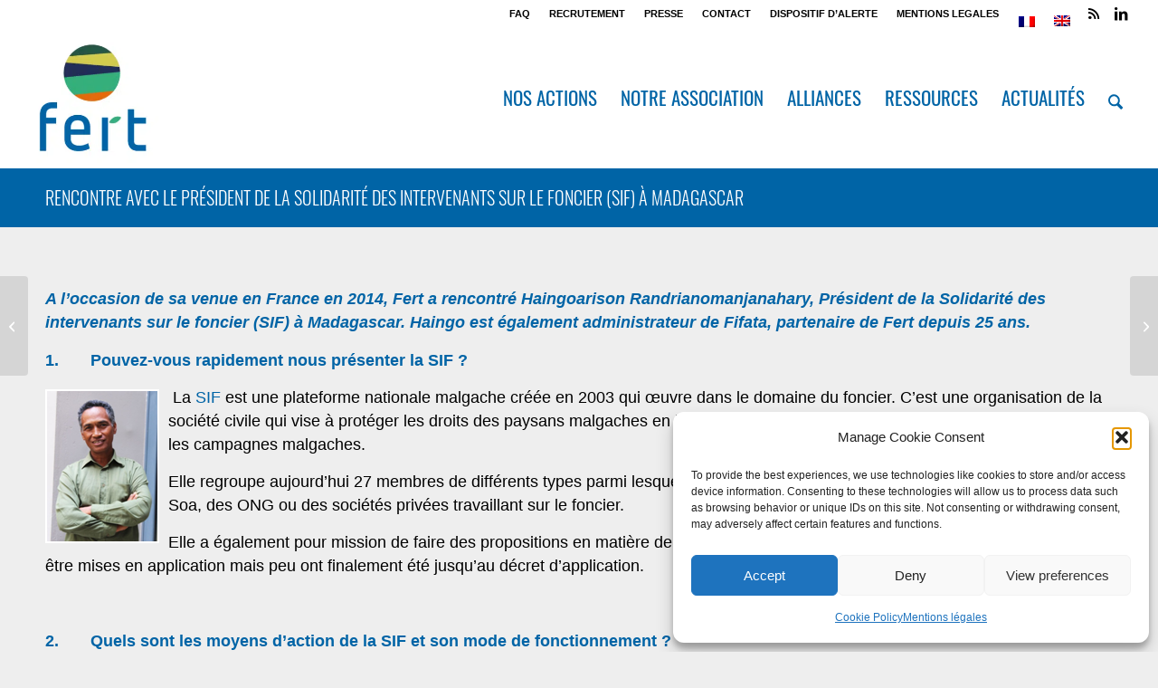

--- FILE ---
content_type: text/html; charset=UTF-8
request_url: https://www.fert.fr/rencontre-president-solidarite-intervenants-foncier-sif-madagascar/
body_size: 444352
content:
<!DOCTYPE html>
<html lang="fr-FR" class="html_stretched responsive av-preloader-disabled  html_header_top html_logo_left html_main_nav_header html_menu_right html_custom html_header_sticky html_header_shrinking html_header_topbar_active html_mobile_menu_tablet html_header_searchicon html_content_align_center html_header_unstick_top_disabled html_header_stretch html_minimal_header html_elegant-blog html_modern-blog html_av-submenu-hidden html_av-submenu-display-click html_av-overlay-full html_533 html_av-submenu-clone html_entry_id_7797 av-cookies-no-cookie-consent av-no-preview av-default-lightbox html_text_menu_active av-mobile-menu-switch-default">
<head>
<meta charset="UTF-8" />


<!-- mobile setting -->
<meta name="viewport" content="width=device-width, initial-scale=1">

<!-- Scripts/CSS and wp_head hook -->
<meta name='robots' content='index, follow, max-image-preview:large, max-snippet:-1, max-video-preview:-1' />
<link rel="alternate" hreflang="fr" href="https://www.fert.fr/rencontre-president-solidarite-intervenants-foncier-sif-madagascar/" />
<link rel="alternate" hreflang="en" href="https://www.fert.fr/en/rencontre-avec-le-president-de-la-solidarite-des-intervenants-sur-le-foncier-sif-a-madagascar-en/" />
<link rel="alternate" hreflang="x-default" href="https://www.fert.fr/rencontre-president-solidarite-intervenants-foncier-sif-madagascar/" />

	<!-- This site is optimized with the Yoast SEO plugin v26.8 - https://yoast.com/product/yoast-seo-wordpress/ -->
	<title>Rencontre avec le Président de la Solidarité des intervenants sur le foncier (SIF) à Madagascar - Fert</title>
	<link rel="canonical" href="https://www.fert.fr/rencontre-president-solidarite-intervenants-foncier-sif-madagascar/" />
	<meta property="og:locale" content="fr_FR" />
	<meta property="og:type" content="article" />
	<meta property="og:title" content="Rencontre avec le Président de la Solidarité des intervenants sur le foncier (SIF) à Madagascar - Fert" />
	<meta property="og:description" content="A l’occasion de sa venue en France en 2014, Fert a rencontré Haingoarison Randrianomanjanahary, Président de la Solidarité des intervenants sur le foncier (SIF) à Madagascar. Haingo est également administrateur de Fifata, partenaire de Fert depuis 25 ans. 1.       Pouvez-vous rapidement nous présenter la SIF ?  La SIF est une plateforme nationale malgache créée en 2003 qui [&hellip;]" />
	<meta property="og:url" content="https://www.fert.fr/rencontre-president-solidarite-intervenants-foncier-sif-madagascar/" />
	<meta property="og:site_name" content="Fert" />
	<meta property="article:published_time" content="2015-02-03T15:22:23+00:00" />
	<meta property="article:modified_time" content="2016-03-08T16:09:41+00:00" />
	<meta property="og:image" content="https://www.fert.fr/v2/wp-content/uploads/2015/02/sif_MDG_haingo.png" />
	<meta property="og:image:width" content="330" />
	<meta property="og:image:height" content="223" />
	<meta property="og:image:type" content="image/png" />
	<meta name="author" content="limbus" />
	<meta name="twitter:card" content="summary_large_image" />
	<meta name="twitter:label1" content="Écrit par" />
	<meta name="twitter:data1" content="limbus" />
	<meta name="twitter:label2" content="Durée de lecture estimée" />
	<meta name="twitter:data2" content="6 minutes" />
	<script type="application/ld+json" class="yoast-schema-graph">{"@context":"https://schema.org","@graph":[{"@type":"Article","@id":"https://www.fert.fr/rencontre-president-solidarite-intervenants-foncier-sif-madagascar/#article","isPartOf":{"@id":"https://www.fert.fr/rencontre-president-solidarite-intervenants-foncier-sif-madagascar/"},"author":{"name":"limbus","@id":"https://www.fert.fr/#/schema/person/d6b0c0a2902643b9c878656672de8fee"},"headline":"Rencontre avec le Président de la Solidarité des intervenants sur le foncier (SIF) à Madagascar","datePublished":"2015-02-03T15:22:23+00:00","dateModified":"2016-03-08T16:09:41+00:00","mainEntityOfPage":{"@id":"https://www.fert.fr/rencontre-president-solidarite-intervenants-foncier-sif-madagascar/"},"wordCount":1137,"publisher":{"@id":"https://www.fert.fr/#organization"},"image":{"@id":"https://www.fert.fr/rencontre-president-solidarite-intervenants-foncier-sif-madagascar/#primaryimage"},"thumbnailUrl":"https://www.fert.fr/v2/wp-content/uploads/2015/02/sif_MDG_haingo.png","articleSection":["A la une (page d'accueil)","Actualité Fert"],"inLanguage":"fr-FR"},{"@type":"WebPage","@id":"https://www.fert.fr/rencontre-president-solidarite-intervenants-foncier-sif-madagascar/","url":"https://www.fert.fr/rencontre-president-solidarite-intervenants-foncier-sif-madagascar/","name":"Rencontre avec le Président de la Solidarité des intervenants sur le foncier (SIF) à Madagascar - Fert","isPartOf":{"@id":"https://www.fert.fr/#website"},"primaryImageOfPage":{"@id":"https://www.fert.fr/rencontre-president-solidarite-intervenants-foncier-sif-madagascar/#primaryimage"},"image":{"@id":"https://www.fert.fr/rencontre-president-solidarite-intervenants-foncier-sif-madagascar/#primaryimage"},"thumbnailUrl":"https://www.fert.fr/v2/wp-content/uploads/2015/02/sif_MDG_haingo.png","datePublished":"2015-02-03T15:22:23+00:00","dateModified":"2016-03-08T16:09:41+00:00","breadcrumb":{"@id":"https://www.fert.fr/rencontre-president-solidarite-intervenants-foncier-sif-madagascar/#breadcrumb"},"inLanguage":"fr-FR","potentialAction":[{"@type":"ReadAction","target":["https://www.fert.fr/rencontre-president-solidarite-intervenants-foncier-sif-madagascar/"]}]},{"@type":"ImageObject","inLanguage":"fr-FR","@id":"https://www.fert.fr/rencontre-president-solidarite-intervenants-foncier-sif-madagascar/#primaryimage","url":"https://www.fert.fr/v2/wp-content/uploads/2015/02/sif_MDG_haingo.png","contentUrl":"https://www.fert.fr/v2/wp-content/uploads/2015/02/sif_MDG_haingo.png","width":330,"height":223},{"@type":"BreadcrumbList","@id":"https://www.fert.fr/rencontre-president-solidarite-intervenants-foncier-sif-madagascar/#breadcrumb","itemListElement":[{"@type":"ListItem","position":1,"name":"Accueil","item":"https://www.fert.fr/"},{"@type":"ListItem","position":2,"name":"Rencontre avec le Président de la Solidarité des intervenants sur le foncier (SIF) à Madagascar"}]},{"@type":"WebSite","@id":"https://www.fert.fr/#website","url":"https://www.fert.fr/","name":"Fert","description":"Association de coopération agricole à l&#039;international","publisher":{"@id":"https://www.fert.fr/#organization"},"potentialAction":[{"@type":"SearchAction","target":{"@type":"EntryPoint","urlTemplate":"https://www.fert.fr/?s={search_term_string}"},"query-input":{"@type":"PropertyValueSpecification","valueRequired":true,"valueName":"search_term_string"}}],"inLanguage":"fr-FR"},{"@type":"Organization","@id":"https://www.fert.fr/#organization","name":"Fert","url":"https://www.fert.fr/","logo":{"@type":"ImageObject","inLanguage":"fr-FR","@id":"https://www.fert.fr/#/schema/logo/image/","url":"https://www.fert.fr/v2/wp-content/uploads/2012/03/LOGO_rvb_OK1.jpg","contentUrl":"https://www.fert.fr/v2/wp-content/uploads/2012/03/LOGO_rvb_OK1.jpg","width":1030,"height":1032,"caption":"Fert"},"image":{"@id":"https://www.fert.fr/#/schema/logo/image/"},"sameAs":["https://www.linkedin.com/company/association-fert/"]},{"@type":"Person","@id":"https://www.fert.fr/#/schema/person/d6b0c0a2902643b9c878656672de8fee","name":"limbus","image":{"@type":"ImageObject","inLanguage":"fr-FR","@id":"https://www.fert.fr/#/schema/person/image/","url":"https://secure.gravatar.com/avatar/7574c8637261273cebda8df473bd4a382c7cc782dea8e3c46ecc9c7692307ad0?s=96&d=mm&r=g","contentUrl":"https://secure.gravatar.com/avatar/7574c8637261273cebda8df473bd4a382c7cc782dea8e3c46ecc9c7692307ad0?s=96&d=mm&r=g","caption":"limbus"},"url":"https://www.fert.fr/author/limbus/"}]}</script>
	<!-- / Yoast SEO plugin. -->


<link rel='dns-prefetch' href='//www.googletagmanager.com' />

<link rel="alternate" type="application/rss+xml" title="Fert &raquo; Flux" href="https://www.fert.fr/feed/" />
<link rel="alternate" type="application/rss+xml" title="Fert &raquo; Flux des commentaires" href="https://www.fert.fr/comments/feed/" />
<link rel="alternate" title="oEmbed (JSON)" type="application/json+oembed" href="https://www.fert.fr/wp-json/oembed/1.0/embed?url=https%3A%2F%2Fwww.fert.fr%2Frencontre-president-solidarite-intervenants-foncier-sif-madagascar%2F" />
<link rel="alternate" title="oEmbed (XML)" type="text/xml+oembed" href="https://www.fert.fr/wp-json/oembed/1.0/embed?url=https%3A%2F%2Fwww.fert.fr%2Frencontre-president-solidarite-intervenants-foncier-sif-madagascar%2F&#038;format=xml" />

<!-- google webfont font replacement -->

			<script data-service="google-fonts" data-category="marketing" type="text/plain">

				(function() {

					/*	check if webfonts are disabled by user setting via cookie - or user must opt in.	*/
					var html = document.getElementsByTagName('html')[0];
					var cookie_check = html.className.indexOf('av-cookies-needs-opt-in') >= 0 || html.className.indexOf('av-cookies-can-opt-out') >= 0;
					var allow_continue = true;
					var silent_accept_cookie = html.className.indexOf('av-cookies-user-silent-accept') >= 0;

					if( cookie_check && ! silent_accept_cookie )
					{
						if( ! document.cookie.match(/aviaCookieConsent/) || html.className.indexOf('av-cookies-session-refused') >= 0 )
						{
							allow_continue = false;
						}
						else
						{
							if( ! document.cookie.match(/aviaPrivacyRefuseCookiesHideBar/) )
							{
								allow_continue = false;
							}
							else if( ! document.cookie.match(/aviaPrivacyEssentialCookiesEnabled/) )
							{
								allow_continue = false;
							}
							else if( document.cookie.match(/aviaPrivacyGoogleWebfontsDisabled/) )
							{
								allow_continue = false;
							}
						}
					}

					if( allow_continue )
					{
						var f = document.createElement('link');

						f.type 	= 'text/css';
						f.rel 	= 'stylesheet';
						f.href 	= 'https://fonts.googleapis.com/css?family=Lato:300,400,700&display=auto';
						f.id 	= 'avia-google-webfont';

						document.getElementsByTagName('head')[0].appendChild(f);
					}
				})();

			</script>
			<style id='wp-img-auto-sizes-contain-inline-css' type='text/css'>
img:is([sizes=auto i],[sizes^="auto," i]){contain-intrinsic-size:3000px 1500px}
/*# sourceURL=wp-img-auto-sizes-contain-inline-css */
</style>
<link rel='stylesheet' id='avia-grid-css' href='https://www.fert.fr/v2/wp-content/themes/enfold/css/grid.css?ver=7.1.3' type='text/css' media='all' />
<link rel='stylesheet' id='avia-base-css' href='https://www.fert.fr/v2/wp-content/themes/enfold/css/base.css?ver=7.1.3' type='text/css' media='all' />
<link rel='stylesheet' id='avia-layout-css' href='https://www.fert.fr/v2/wp-content/themes/enfold/css/layout.css?ver=7.1.3' type='text/css' media='all' />
<link rel='stylesheet' id='avia-module-audioplayer-css' href='https://www.fert.fr/v2/wp-content/themes/enfold/config-templatebuilder/avia-shortcodes/audio-player/audio-player.css?ver=7.1.3' type='text/css' media='all' />
<link rel='stylesheet' id='avia-module-blog-css' href='https://www.fert.fr/v2/wp-content/themes/enfold/config-templatebuilder/avia-shortcodes/blog/blog.css?ver=7.1.3' type='text/css' media='all' />
<link rel='stylesheet' id='avia-module-postslider-css' href='https://www.fert.fr/v2/wp-content/themes/enfold/config-templatebuilder/avia-shortcodes/postslider/postslider.css?ver=7.1.3' type='text/css' media='all' />
<link rel='stylesheet' id='avia-module-button-css' href='https://www.fert.fr/v2/wp-content/themes/enfold/config-templatebuilder/avia-shortcodes/buttons/buttons.css?ver=7.1.3' type='text/css' media='all' />
<link rel='stylesheet' id='avia-module-buttonrow-css' href='https://www.fert.fr/v2/wp-content/themes/enfold/config-templatebuilder/avia-shortcodes/buttonrow/buttonrow.css?ver=7.1.3' type='text/css' media='all' />
<link rel='stylesheet' id='avia-module-button-fullwidth-css' href='https://www.fert.fr/v2/wp-content/themes/enfold/config-templatebuilder/avia-shortcodes/buttons_fullwidth/buttons_fullwidth.css?ver=7.1.3' type='text/css' media='all' />
<link rel='stylesheet' id='avia-module-catalogue-css' href='https://www.fert.fr/v2/wp-content/themes/enfold/config-templatebuilder/avia-shortcodes/catalogue/catalogue.css?ver=7.1.3' type='text/css' media='all' />
<link rel='stylesheet' id='avia-module-comments-css' href='https://www.fert.fr/v2/wp-content/themes/enfold/config-templatebuilder/avia-shortcodes/comments/comments.css?ver=7.1.3' type='text/css' media='all' />
<link rel='stylesheet' id='avia-module-contact-css' href='https://www.fert.fr/v2/wp-content/themes/enfold/config-templatebuilder/avia-shortcodes/contact/contact.css?ver=7.1.3' type='text/css' media='all' />
<link rel='stylesheet' id='avia-module-slideshow-css' href='https://www.fert.fr/v2/wp-content/themes/enfold/config-templatebuilder/avia-shortcodes/slideshow/slideshow.css?ver=7.1.3' type='text/css' media='all' />
<link rel='stylesheet' id='avia-module-slideshow-contentpartner-css' href='https://www.fert.fr/v2/wp-content/themes/enfold/config-templatebuilder/avia-shortcodes/contentslider/contentslider.css?ver=7.1.3' type='text/css' media='all' />
<link rel='stylesheet' id='avia-module-countdown-css' href='https://www.fert.fr/v2/wp-content/themes/enfold/config-templatebuilder/avia-shortcodes/countdown/countdown.css?ver=7.1.3' type='text/css' media='all' />
<link rel='stylesheet' id='avia-module-dynamic-field-css' href='https://www.fert.fr/v2/wp-content/themes/enfold/config-templatebuilder/avia-shortcodes/dynamic_field/dynamic_field.css?ver=7.1.3' type='text/css' media='all' />
<link rel='stylesheet' id='avia-module-gallery-css' href='https://www.fert.fr/v2/wp-content/themes/enfold/config-templatebuilder/avia-shortcodes/gallery/gallery.css?ver=7.1.3' type='text/css' media='all' />
<link rel='stylesheet' id='avia-module-gallery-hor-css' href='https://www.fert.fr/v2/wp-content/themes/enfold/config-templatebuilder/avia-shortcodes/gallery_horizontal/gallery_horizontal.css?ver=7.1.3' type='text/css' media='all' />
<link rel='stylesheet' id='avia-module-maps-css' href='https://www.fert.fr/v2/wp-content/themes/enfold/config-templatebuilder/avia-shortcodes/google_maps/google_maps.css?ver=7.1.3' type='text/css' media='all' />
<link rel='stylesheet' id='avia-module-gridrow-css' href='https://www.fert.fr/v2/wp-content/themes/enfold/config-templatebuilder/avia-shortcodes/grid_row/grid_row.css?ver=7.1.3' type='text/css' media='all' />
<link rel='stylesheet' id='avia-module-heading-css' href='https://www.fert.fr/v2/wp-content/themes/enfold/config-templatebuilder/avia-shortcodes/heading/heading.css?ver=7.1.3' type='text/css' media='all' />
<link rel='stylesheet' id='avia-module-rotator-css' href='https://www.fert.fr/v2/wp-content/themes/enfold/config-templatebuilder/avia-shortcodes/headline_rotator/headline_rotator.css?ver=7.1.3' type='text/css' media='all' />
<link rel='stylesheet' id='avia-module-hr-css' href='https://www.fert.fr/v2/wp-content/themes/enfold/config-templatebuilder/avia-shortcodes/hr/hr.css?ver=7.1.3' type='text/css' media='all' />
<link rel='stylesheet' id='avia-module-icon-css' href='https://www.fert.fr/v2/wp-content/themes/enfold/config-templatebuilder/avia-shortcodes/icon/icon.css?ver=7.1.3' type='text/css' media='all' />
<link rel='stylesheet' id='avia-module-icon-circles-css' href='https://www.fert.fr/v2/wp-content/themes/enfold/config-templatebuilder/avia-shortcodes/icon_circles/icon_circles.css?ver=7.1.3' type='text/css' media='all' />
<link rel='stylesheet' id='avia-module-iconbox-css' href='https://www.fert.fr/v2/wp-content/themes/enfold/config-templatebuilder/avia-shortcodes/iconbox/iconbox.css?ver=7.1.3' type='text/css' media='all' />
<link rel='stylesheet' id='avia-module-icongrid-css' href='https://www.fert.fr/v2/wp-content/themes/enfold/config-templatebuilder/avia-shortcodes/icongrid/icongrid.css?ver=7.1.3' type='text/css' media='all' />
<link rel='stylesheet' id='avia-module-iconlist-css' href='https://www.fert.fr/v2/wp-content/themes/enfold/config-templatebuilder/avia-shortcodes/iconlist/iconlist.css?ver=7.1.3' type='text/css' media='all' />
<link rel='stylesheet' id='avia-module-image-css' href='https://www.fert.fr/v2/wp-content/themes/enfold/config-templatebuilder/avia-shortcodes/image/image.css?ver=7.1.3' type='text/css' media='all' />
<link rel='stylesheet' id='avia-module-image-diff-css' href='https://www.fert.fr/v2/wp-content/themes/enfold/config-templatebuilder/avia-shortcodes/image_diff/image_diff.css?ver=7.1.3' type='text/css' media='all' />
<link rel='stylesheet' id='avia-module-hotspot-css' href='https://www.fert.fr/v2/wp-content/themes/enfold/config-templatebuilder/avia-shortcodes/image_hotspots/image_hotspots.css?ver=7.1.3' type='text/css' media='all' />
<link rel='stylesheet' id='avia-module-sc-lottie-animation-css' href='https://www.fert.fr/v2/wp-content/themes/enfold/config-templatebuilder/avia-shortcodes/lottie_animation/lottie_animation.css?ver=7.1.3' type='text/css' media='all' />
<link rel='stylesheet' id='avia-module-magazine-css' href='https://www.fert.fr/v2/wp-content/themes/enfold/config-templatebuilder/avia-shortcodes/magazine/magazine.css?ver=7.1.3' type='text/css' media='all' />
<link rel='stylesheet' id='avia-module-masonry-css' href='https://www.fert.fr/v2/wp-content/themes/enfold/config-templatebuilder/avia-shortcodes/masonry_entries/masonry_entries.css?ver=7.1.3' type='text/css' media='all' />
<link rel='stylesheet' id='avia-siteloader-css' href='https://www.fert.fr/v2/wp-content/themes/enfold/css/avia-snippet-site-preloader.css?ver=7.1.3' type='text/css' media='all' />
<link rel='stylesheet' id='avia-module-menu-css' href='https://www.fert.fr/v2/wp-content/themes/enfold/config-templatebuilder/avia-shortcodes/menu/menu.css?ver=7.1.3' type='text/css' media='all' />
<link rel='stylesheet' id='avia-module-notification-css' href='https://www.fert.fr/v2/wp-content/themes/enfold/config-templatebuilder/avia-shortcodes/notification/notification.css?ver=7.1.3' type='text/css' media='all' />
<link rel='stylesheet' id='avia-module-numbers-css' href='https://www.fert.fr/v2/wp-content/themes/enfold/config-templatebuilder/avia-shortcodes/numbers/numbers.css?ver=7.1.3' type='text/css' media='all' />
<link rel='stylesheet' id='avia-module-portfolio-css' href='https://www.fert.fr/v2/wp-content/themes/enfold/config-templatebuilder/avia-shortcodes/portfolio/portfolio.css?ver=7.1.3' type='text/css' media='all' />
<link rel='stylesheet' id='avia-module-post-metadata-css' href='https://www.fert.fr/v2/wp-content/themes/enfold/config-templatebuilder/avia-shortcodes/post_metadata/post_metadata.css?ver=7.1.3' type='text/css' media='all' />
<link rel='stylesheet' id='avia-module-progress-bar-css' href='https://www.fert.fr/v2/wp-content/themes/enfold/config-templatebuilder/avia-shortcodes/progressbar/progressbar.css?ver=7.1.3' type='text/css' media='all' />
<link rel='stylesheet' id='avia-module-promobox-css' href='https://www.fert.fr/v2/wp-content/themes/enfold/config-templatebuilder/avia-shortcodes/promobox/promobox.css?ver=7.1.3' type='text/css' media='all' />
<link rel='stylesheet' id='avia-sc-search-css' href='https://www.fert.fr/v2/wp-content/themes/enfold/config-templatebuilder/avia-shortcodes/search/search.css?ver=7.1.3' type='text/css' media='all' />
<link rel='stylesheet' id='avia-module-slideshow-accordion-css' href='https://www.fert.fr/v2/wp-content/themes/enfold/config-templatebuilder/avia-shortcodes/slideshow_accordion/slideshow_accordion.css?ver=7.1.3' type='text/css' media='all' />
<link rel='stylesheet' id='avia-module-slideshow-feature-image-css' href='https://www.fert.fr/v2/wp-content/themes/enfold/config-templatebuilder/avia-shortcodes/slideshow_feature_image/slideshow_feature_image.css?ver=7.1.3' type='text/css' media='all' />
<link rel='stylesheet' id='avia-module-slideshow-fullsize-css' href='https://www.fert.fr/v2/wp-content/themes/enfold/config-templatebuilder/avia-shortcodes/slideshow_fullsize/slideshow_fullsize.css?ver=7.1.3' type='text/css' media='all' />
<link rel='stylesheet' id='avia-module-slideshow-fullscreen-css' href='https://www.fert.fr/v2/wp-content/themes/enfold/config-templatebuilder/avia-shortcodes/slideshow_fullscreen/slideshow_fullscreen.css?ver=7.1.3' type='text/css' media='all' />
<link rel='stylesheet' id='avia-module-social-css' href='https://www.fert.fr/v2/wp-content/themes/enfold/config-templatebuilder/avia-shortcodes/social_share/social_share.css?ver=7.1.3' type='text/css' media='all' />
<link rel='stylesheet' id='avia-module-tabsection-css' href='https://www.fert.fr/v2/wp-content/themes/enfold/config-templatebuilder/avia-shortcodes/tab_section/tab_section.css?ver=7.1.3' type='text/css' media='all' />
<link rel='stylesheet' id='avia-module-table-css' href='https://www.fert.fr/v2/wp-content/themes/enfold/config-templatebuilder/avia-shortcodes/table/table.css?ver=7.1.3' type='text/css' media='all' />
<link rel='stylesheet' id='avia-module-tabs-css' href='https://www.fert.fr/v2/wp-content/themes/enfold/config-templatebuilder/avia-shortcodes/tabs/tabs.css?ver=7.1.3' type='text/css' media='all' />
<link rel='stylesheet' id='avia-module-team-css' href='https://www.fert.fr/v2/wp-content/themes/enfold/config-templatebuilder/avia-shortcodes/team/team.css?ver=7.1.3' type='text/css' media='all' />
<link rel='stylesheet' id='avia-module-testimonials-css' href='https://www.fert.fr/v2/wp-content/themes/enfold/config-templatebuilder/avia-shortcodes/testimonials/testimonials.css?ver=7.1.3' type='text/css' media='all' />
<link rel='stylesheet' id='avia-module-timeline-css' href='https://www.fert.fr/v2/wp-content/themes/enfold/config-templatebuilder/avia-shortcodes/timeline/timeline.css?ver=7.1.3' type='text/css' media='all' />
<link rel='stylesheet' id='avia-module-toggles-css' href='https://www.fert.fr/v2/wp-content/themes/enfold/config-templatebuilder/avia-shortcodes/toggles/toggles.css?ver=7.1.3' type='text/css' media='all' />
<link rel='stylesheet' id='avia-module-video-css' href='https://www.fert.fr/v2/wp-content/themes/enfold/config-templatebuilder/avia-shortcodes/video/video.css?ver=7.1.3' type='text/css' media='all' />
<style id='wp-emoji-styles-inline-css' type='text/css'>

	img.wp-smiley, img.emoji {
		display: inline !important;
		border: none !important;
		box-shadow: none !important;
		height: 1em !important;
		width: 1em !important;
		margin: 0 0.07em !important;
		vertical-align: -0.1em !important;
		background: none !important;
		padding: 0 !important;
	}
/*# sourceURL=wp-emoji-styles-inline-css */
</style>
<link rel='stylesheet' id='wp-block-library-css' href='https://www.fert.fr/v2/wp-includes/css/dist/block-library/style.min.css?ver=deca7f3a8f05729785709ed9f0c22669' type='text/css' media='all' />
<style id='global-styles-inline-css' type='text/css'>
:root{--wp--preset--aspect-ratio--square: 1;--wp--preset--aspect-ratio--4-3: 4/3;--wp--preset--aspect-ratio--3-4: 3/4;--wp--preset--aspect-ratio--3-2: 3/2;--wp--preset--aspect-ratio--2-3: 2/3;--wp--preset--aspect-ratio--16-9: 16/9;--wp--preset--aspect-ratio--9-16: 9/16;--wp--preset--color--black: #000000;--wp--preset--color--cyan-bluish-gray: #abb8c3;--wp--preset--color--white: #ffffff;--wp--preset--color--pale-pink: #f78da7;--wp--preset--color--vivid-red: #cf2e2e;--wp--preset--color--luminous-vivid-orange: #ff6900;--wp--preset--color--luminous-vivid-amber: #fcb900;--wp--preset--color--light-green-cyan: #7bdcb5;--wp--preset--color--vivid-green-cyan: #00d084;--wp--preset--color--pale-cyan-blue: #8ed1fc;--wp--preset--color--vivid-cyan-blue: #0693e3;--wp--preset--color--vivid-purple: #9b51e0;--wp--preset--color--metallic-red: #b02b2c;--wp--preset--color--maximum-yellow-red: #edae44;--wp--preset--color--yellow-sun: #eeee22;--wp--preset--color--palm-leaf: #83a846;--wp--preset--color--aero: #7bb0e7;--wp--preset--color--old-lavender: #745f7e;--wp--preset--color--steel-teal: #5f8789;--wp--preset--color--raspberry-pink: #d65799;--wp--preset--color--medium-turquoise: #4ecac2;--wp--preset--gradient--vivid-cyan-blue-to-vivid-purple: linear-gradient(135deg,rgb(6,147,227) 0%,rgb(155,81,224) 100%);--wp--preset--gradient--light-green-cyan-to-vivid-green-cyan: linear-gradient(135deg,rgb(122,220,180) 0%,rgb(0,208,130) 100%);--wp--preset--gradient--luminous-vivid-amber-to-luminous-vivid-orange: linear-gradient(135deg,rgb(252,185,0) 0%,rgb(255,105,0) 100%);--wp--preset--gradient--luminous-vivid-orange-to-vivid-red: linear-gradient(135deg,rgb(255,105,0) 0%,rgb(207,46,46) 100%);--wp--preset--gradient--very-light-gray-to-cyan-bluish-gray: linear-gradient(135deg,rgb(238,238,238) 0%,rgb(169,184,195) 100%);--wp--preset--gradient--cool-to-warm-spectrum: linear-gradient(135deg,rgb(74,234,220) 0%,rgb(151,120,209) 20%,rgb(207,42,186) 40%,rgb(238,44,130) 60%,rgb(251,105,98) 80%,rgb(254,248,76) 100%);--wp--preset--gradient--blush-light-purple: linear-gradient(135deg,rgb(255,206,236) 0%,rgb(152,150,240) 100%);--wp--preset--gradient--blush-bordeaux: linear-gradient(135deg,rgb(254,205,165) 0%,rgb(254,45,45) 50%,rgb(107,0,62) 100%);--wp--preset--gradient--luminous-dusk: linear-gradient(135deg,rgb(255,203,112) 0%,rgb(199,81,192) 50%,rgb(65,88,208) 100%);--wp--preset--gradient--pale-ocean: linear-gradient(135deg,rgb(255,245,203) 0%,rgb(182,227,212) 50%,rgb(51,167,181) 100%);--wp--preset--gradient--electric-grass: linear-gradient(135deg,rgb(202,248,128) 0%,rgb(113,206,126) 100%);--wp--preset--gradient--midnight: linear-gradient(135deg,rgb(2,3,129) 0%,rgb(40,116,252) 100%);--wp--preset--font-size--small: 1rem;--wp--preset--font-size--medium: 1.125rem;--wp--preset--font-size--large: 1.75rem;--wp--preset--font-size--x-large: clamp(1.75rem, 3vw, 2.25rem);--wp--preset--spacing--20: 0.44rem;--wp--preset--spacing--30: 0.67rem;--wp--preset--spacing--40: 1rem;--wp--preset--spacing--50: 1.5rem;--wp--preset--spacing--60: 2.25rem;--wp--preset--spacing--70: 3.38rem;--wp--preset--spacing--80: 5.06rem;--wp--preset--shadow--natural: 6px 6px 9px rgba(0, 0, 0, 0.2);--wp--preset--shadow--deep: 12px 12px 50px rgba(0, 0, 0, 0.4);--wp--preset--shadow--sharp: 6px 6px 0px rgba(0, 0, 0, 0.2);--wp--preset--shadow--outlined: 6px 6px 0px -3px rgb(255, 255, 255), 6px 6px rgb(0, 0, 0);--wp--preset--shadow--crisp: 6px 6px 0px rgb(0, 0, 0);}:root { --wp--style--global--content-size: 800px;--wp--style--global--wide-size: 1130px; }:where(body) { margin: 0; }.wp-site-blocks > .alignleft { float: left; margin-right: 2em; }.wp-site-blocks > .alignright { float: right; margin-left: 2em; }.wp-site-blocks > .aligncenter { justify-content: center; margin-left: auto; margin-right: auto; }:where(.is-layout-flex){gap: 0.5em;}:where(.is-layout-grid){gap: 0.5em;}.is-layout-flow > .alignleft{float: left;margin-inline-start: 0;margin-inline-end: 2em;}.is-layout-flow > .alignright{float: right;margin-inline-start: 2em;margin-inline-end: 0;}.is-layout-flow > .aligncenter{margin-left: auto !important;margin-right: auto !important;}.is-layout-constrained > .alignleft{float: left;margin-inline-start: 0;margin-inline-end: 2em;}.is-layout-constrained > .alignright{float: right;margin-inline-start: 2em;margin-inline-end: 0;}.is-layout-constrained > .aligncenter{margin-left: auto !important;margin-right: auto !important;}.is-layout-constrained > :where(:not(.alignleft):not(.alignright):not(.alignfull)){max-width: var(--wp--style--global--content-size);margin-left: auto !important;margin-right: auto !important;}.is-layout-constrained > .alignwide{max-width: var(--wp--style--global--wide-size);}body .is-layout-flex{display: flex;}.is-layout-flex{flex-wrap: wrap;align-items: center;}.is-layout-flex > :is(*, div){margin: 0;}body .is-layout-grid{display: grid;}.is-layout-grid > :is(*, div){margin: 0;}body{padding-top: 0px;padding-right: 0px;padding-bottom: 0px;padding-left: 0px;}a:where(:not(.wp-element-button)){text-decoration: underline;}:root :where(.wp-element-button, .wp-block-button__link){background-color: #32373c;border-width: 0;color: #fff;font-family: inherit;font-size: inherit;font-style: inherit;font-weight: inherit;letter-spacing: inherit;line-height: inherit;padding-top: calc(0.667em + 2px);padding-right: calc(1.333em + 2px);padding-bottom: calc(0.667em + 2px);padding-left: calc(1.333em + 2px);text-decoration: none;text-transform: inherit;}.has-black-color{color: var(--wp--preset--color--black) !important;}.has-cyan-bluish-gray-color{color: var(--wp--preset--color--cyan-bluish-gray) !important;}.has-white-color{color: var(--wp--preset--color--white) !important;}.has-pale-pink-color{color: var(--wp--preset--color--pale-pink) !important;}.has-vivid-red-color{color: var(--wp--preset--color--vivid-red) !important;}.has-luminous-vivid-orange-color{color: var(--wp--preset--color--luminous-vivid-orange) !important;}.has-luminous-vivid-amber-color{color: var(--wp--preset--color--luminous-vivid-amber) !important;}.has-light-green-cyan-color{color: var(--wp--preset--color--light-green-cyan) !important;}.has-vivid-green-cyan-color{color: var(--wp--preset--color--vivid-green-cyan) !important;}.has-pale-cyan-blue-color{color: var(--wp--preset--color--pale-cyan-blue) !important;}.has-vivid-cyan-blue-color{color: var(--wp--preset--color--vivid-cyan-blue) !important;}.has-vivid-purple-color{color: var(--wp--preset--color--vivid-purple) !important;}.has-metallic-red-color{color: var(--wp--preset--color--metallic-red) !important;}.has-maximum-yellow-red-color{color: var(--wp--preset--color--maximum-yellow-red) !important;}.has-yellow-sun-color{color: var(--wp--preset--color--yellow-sun) !important;}.has-palm-leaf-color{color: var(--wp--preset--color--palm-leaf) !important;}.has-aero-color{color: var(--wp--preset--color--aero) !important;}.has-old-lavender-color{color: var(--wp--preset--color--old-lavender) !important;}.has-steel-teal-color{color: var(--wp--preset--color--steel-teal) !important;}.has-raspberry-pink-color{color: var(--wp--preset--color--raspberry-pink) !important;}.has-medium-turquoise-color{color: var(--wp--preset--color--medium-turquoise) !important;}.has-black-background-color{background-color: var(--wp--preset--color--black) !important;}.has-cyan-bluish-gray-background-color{background-color: var(--wp--preset--color--cyan-bluish-gray) !important;}.has-white-background-color{background-color: var(--wp--preset--color--white) !important;}.has-pale-pink-background-color{background-color: var(--wp--preset--color--pale-pink) !important;}.has-vivid-red-background-color{background-color: var(--wp--preset--color--vivid-red) !important;}.has-luminous-vivid-orange-background-color{background-color: var(--wp--preset--color--luminous-vivid-orange) !important;}.has-luminous-vivid-amber-background-color{background-color: var(--wp--preset--color--luminous-vivid-amber) !important;}.has-light-green-cyan-background-color{background-color: var(--wp--preset--color--light-green-cyan) !important;}.has-vivid-green-cyan-background-color{background-color: var(--wp--preset--color--vivid-green-cyan) !important;}.has-pale-cyan-blue-background-color{background-color: var(--wp--preset--color--pale-cyan-blue) !important;}.has-vivid-cyan-blue-background-color{background-color: var(--wp--preset--color--vivid-cyan-blue) !important;}.has-vivid-purple-background-color{background-color: var(--wp--preset--color--vivid-purple) !important;}.has-metallic-red-background-color{background-color: var(--wp--preset--color--metallic-red) !important;}.has-maximum-yellow-red-background-color{background-color: var(--wp--preset--color--maximum-yellow-red) !important;}.has-yellow-sun-background-color{background-color: var(--wp--preset--color--yellow-sun) !important;}.has-palm-leaf-background-color{background-color: var(--wp--preset--color--palm-leaf) !important;}.has-aero-background-color{background-color: var(--wp--preset--color--aero) !important;}.has-old-lavender-background-color{background-color: var(--wp--preset--color--old-lavender) !important;}.has-steel-teal-background-color{background-color: var(--wp--preset--color--steel-teal) !important;}.has-raspberry-pink-background-color{background-color: var(--wp--preset--color--raspberry-pink) !important;}.has-medium-turquoise-background-color{background-color: var(--wp--preset--color--medium-turquoise) !important;}.has-black-border-color{border-color: var(--wp--preset--color--black) !important;}.has-cyan-bluish-gray-border-color{border-color: var(--wp--preset--color--cyan-bluish-gray) !important;}.has-white-border-color{border-color: var(--wp--preset--color--white) !important;}.has-pale-pink-border-color{border-color: var(--wp--preset--color--pale-pink) !important;}.has-vivid-red-border-color{border-color: var(--wp--preset--color--vivid-red) !important;}.has-luminous-vivid-orange-border-color{border-color: var(--wp--preset--color--luminous-vivid-orange) !important;}.has-luminous-vivid-amber-border-color{border-color: var(--wp--preset--color--luminous-vivid-amber) !important;}.has-light-green-cyan-border-color{border-color: var(--wp--preset--color--light-green-cyan) !important;}.has-vivid-green-cyan-border-color{border-color: var(--wp--preset--color--vivid-green-cyan) !important;}.has-pale-cyan-blue-border-color{border-color: var(--wp--preset--color--pale-cyan-blue) !important;}.has-vivid-cyan-blue-border-color{border-color: var(--wp--preset--color--vivid-cyan-blue) !important;}.has-vivid-purple-border-color{border-color: var(--wp--preset--color--vivid-purple) !important;}.has-metallic-red-border-color{border-color: var(--wp--preset--color--metallic-red) !important;}.has-maximum-yellow-red-border-color{border-color: var(--wp--preset--color--maximum-yellow-red) !important;}.has-yellow-sun-border-color{border-color: var(--wp--preset--color--yellow-sun) !important;}.has-palm-leaf-border-color{border-color: var(--wp--preset--color--palm-leaf) !important;}.has-aero-border-color{border-color: var(--wp--preset--color--aero) !important;}.has-old-lavender-border-color{border-color: var(--wp--preset--color--old-lavender) !important;}.has-steel-teal-border-color{border-color: var(--wp--preset--color--steel-teal) !important;}.has-raspberry-pink-border-color{border-color: var(--wp--preset--color--raspberry-pink) !important;}.has-medium-turquoise-border-color{border-color: var(--wp--preset--color--medium-turquoise) !important;}.has-vivid-cyan-blue-to-vivid-purple-gradient-background{background: var(--wp--preset--gradient--vivid-cyan-blue-to-vivid-purple) !important;}.has-light-green-cyan-to-vivid-green-cyan-gradient-background{background: var(--wp--preset--gradient--light-green-cyan-to-vivid-green-cyan) !important;}.has-luminous-vivid-amber-to-luminous-vivid-orange-gradient-background{background: var(--wp--preset--gradient--luminous-vivid-amber-to-luminous-vivid-orange) !important;}.has-luminous-vivid-orange-to-vivid-red-gradient-background{background: var(--wp--preset--gradient--luminous-vivid-orange-to-vivid-red) !important;}.has-very-light-gray-to-cyan-bluish-gray-gradient-background{background: var(--wp--preset--gradient--very-light-gray-to-cyan-bluish-gray) !important;}.has-cool-to-warm-spectrum-gradient-background{background: var(--wp--preset--gradient--cool-to-warm-spectrum) !important;}.has-blush-light-purple-gradient-background{background: var(--wp--preset--gradient--blush-light-purple) !important;}.has-blush-bordeaux-gradient-background{background: var(--wp--preset--gradient--blush-bordeaux) !important;}.has-luminous-dusk-gradient-background{background: var(--wp--preset--gradient--luminous-dusk) !important;}.has-pale-ocean-gradient-background{background: var(--wp--preset--gradient--pale-ocean) !important;}.has-electric-grass-gradient-background{background: var(--wp--preset--gradient--electric-grass) !important;}.has-midnight-gradient-background{background: var(--wp--preset--gradient--midnight) !important;}.has-small-font-size{font-size: var(--wp--preset--font-size--small) !important;}.has-medium-font-size{font-size: var(--wp--preset--font-size--medium) !important;}.has-large-font-size{font-size: var(--wp--preset--font-size--large) !important;}.has-x-large-font-size{font-size: var(--wp--preset--font-size--x-large) !important;}
/*# sourceURL=global-styles-inline-css */
</style>

<link rel='stylesheet' id='awsm-ead-public-css' href='https://www.fert.fr/v2/wp-content/plugins/embed-any-document/css/embed-public.min.css?ver=2.7.12' type='text/css' media='all' />
<link rel='stylesheet' id='wpml-legacy-dropdown-0-css' href='https://www.fert.fr/v2/wp-content/plugins/sitepress-multilingual-cms/templates/language-switchers/legacy-dropdown/style.min.css?ver=1' type='text/css' media='all' />
<style id='wpml-legacy-dropdown-0-inline-css' type='text/css'>
.wpml-ls-statics-shortcode_actions, .wpml-ls-statics-shortcode_actions .wpml-ls-sub-menu, .wpml-ls-statics-shortcode_actions a {border-color:#EEEEEE;}.wpml-ls-statics-shortcode_actions a, .wpml-ls-statics-shortcode_actions .wpml-ls-sub-menu a, .wpml-ls-statics-shortcode_actions .wpml-ls-sub-menu a:link, .wpml-ls-statics-shortcode_actions li:not(.wpml-ls-current-language) .wpml-ls-link, .wpml-ls-statics-shortcode_actions li:not(.wpml-ls-current-language) .wpml-ls-link:link {color:#444444;background-color:#ffffff;}.wpml-ls-statics-shortcode_actions .wpml-ls-sub-menu a:hover,.wpml-ls-statics-shortcode_actions .wpml-ls-sub-menu a:focus, .wpml-ls-statics-shortcode_actions .wpml-ls-sub-menu a:link:hover, .wpml-ls-statics-shortcode_actions .wpml-ls-sub-menu a:link:focus {color:#000000;background-color:#eeeeee;}.wpml-ls-statics-shortcode_actions .wpml-ls-current-language > a {color:#444444;background-color:#ffffff;}.wpml-ls-statics-shortcode_actions .wpml-ls-current-language:hover>a, .wpml-ls-statics-shortcode_actions .wpml-ls-current-language>a:focus {color:#000000;background-color:#eeeeee;}
/*# sourceURL=wpml-legacy-dropdown-0-inline-css */
</style>
<link rel='stylesheet' id='wpml-menu-item-0-css' href='https://www.fert.fr/v2/wp-content/plugins/sitepress-multilingual-cms/templates/language-switchers/menu-item/style.min.css?ver=1' type='text/css' media='all' />
<style id='wpml-menu-item-0-inline-css' type='text/css'>
#lang_sel img, #lang_sel_list img, #lang_sel_footer img { display: inline; }
/*# sourceURL=wpml-menu-item-0-inline-css */
</style>
<link rel='stylesheet' id='cmplz-general-css' href='https://www.fert.fr/v2/wp-content/plugins/complianz-gdpr/assets/css/cookieblocker.min.css?ver=1765990397' type='text/css' media='all' />
<link rel='stylesheet' id='avia-scs-css' href='https://www.fert.fr/v2/wp-content/themes/enfold/css/shortcodes.css?ver=7.1.3' type='text/css' media='all' />
<link rel='stylesheet' id='avia-fold-unfold-css' href='https://www.fert.fr/v2/wp-content/themes/enfold/css/avia-snippet-fold-unfold.css?ver=7.1.3' type='text/css' media='all' />
<link rel='stylesheet' id='avia-popup-css-css' href='https://www.fert.fr/v2/wp-content/themes/enfold/js/aviapopup/magnific-popup.min.css?ver=7.1.3' type='text/css' media='screen' />
<link rel='stylesheet' id='avia-lightbox-css' href='https://www.fert.fr/v2/wp-content/themes/enfold/css/avia-snippet-lightbox.css?ver=7.1.3' type='text/css' media='screen' />
<link rel='stylesheet' id='avia-widget-css-css' href='https://www.fert.fr/v2/wp-content/themes/enfold/css/avia-snippet-widget.css?ver=7.1.3' type='text/css' media='screen' />
<link rel='stylesheet' id='avia-dynamic-css' href='https://www.fert.fr/v2/wp-content/uploads/dynamic_avia/enfold_child.css?ver=6978ed9c6f3b9' type='text/css' media='all' />
<link rel='stylesheet' id='avia-custom-css' href='https://www.fert.fr/v2/wp-content/themes/enfold/css/custom.css?ver=7.1.3' type='text/css' media='all' />
<link rel='stylesheet' id='avia-style-css' href='https://www.fert.fr/v2/wp-content/themes/enfold-child/style.css?ver=7.1.3' type='text/css' media='all' />
<link rel='stylesheet' id='avia-wpml-css' href='https://www.fert.fr/v2/wp-content/themes/enfold/config-wpml/wpml-mod.css?ver=7.1.3' type='text/css' media='all' />
<script type="text/javascript" src="https://www.fert.fr/v2/wp-includes/js/jquery/jquery.min.js?ver=3.7.1" id="jquery-core-js"></script>
<script type="text/javascript" src="https://www.fert.fr/v2/wp-includes/js/jquery/jquery-migrate.min.js?ver=3.4.1" id="jquery-migrate-js"></script>
<script type="text/javascript" src="https://www.fert.fr/v2/wp-content/plugins/sitepress-multilingual-cms/templates/language-switchers/legacy-dropdown/script.min.js?ver=1" id="wpml-legacy-dropdown-0-js"></script>
<script type="text/javascript" src="https://www.fert.fr/v2/wp-content/themes/enfold/js/avia-js.js?ver=7.1.3" id="avia-js-js"></script>
<script type="text/javascript" src="https://www.fert.fr/v2/wp-content/themes/enfold/js/avia-compat.js?ver=7.1.3" id="avia-compat-js"></script>

<!-- Extrait de code de la balise Google (gtag.js) ajouté par Site Kit -->
<!-- Extrait Google Analytics ajouté par Site Kit -->
<script type="text/javascript" src="https://www.googletagmanager.com/gtag/js?id=GT-KF8JVZ7" id="google_gtagjs-js" async></script>
<script type="text/javascript" id="google_gtagjs-js-after">
/* <![CDATA[ */
window.dataLayer = window.dataLayer || [];function gtag(){dataLayer.push(arguments);}
gtag("set","linker",{"domains":["www.fert.fr"]});
gtag("js", new Date());
gtag("set", "developer_id.dZTNiMT", true);
gtag("config", "GT-KF8JVZ7");
//# sourceURL=google_gtagjs-js-after
/* ]]> */
</script>
<script type="text/javascript" src="https://www.fert.fr/v2/wp-content/themes/enfold/config-wpml/wpml-mod.js?ver=7.1.3" id="avia-wpml-script-js"></script>
<link rel="https://api.w.org/" href="https://www.fert.fr/wp-json/" /><link rel="alternate" title="JSON" type="application/json" href="https://www.fert.fr/wp-json/wp/v2/posts/7797" /><link rel="EditURI" type="application/rsd+xml" title="RSD" href="https://www.fert.fr/v2/xmlrpc.php?rsd" />
<meta name="generator" content="WPML ver:4.8.6 stt:1,4;" />
<meta name="generator" content="Site Kit by Google 1.171.0" />			<style>.cmplz-hidden {
					display: none !important;
				}</style>
<link rel="icon" href="https://www.fert.fr/v2/wp-content/uploads/2024/07/2024-logo-fert-hd-copie.jpg" type="image/x-icon">
<!--[if lt IE 9]><script src="https://www.fert.fr/v2/wp-content/themes/enfold/js/html5shiv.js"></script><![endif]--><link rel="profile" href="https://gmpg.org/xfn/11" />
<link rel="alternate" type="application/rss+xml" title="Fert RSS2 Feed" href="https://www.fert.fr/feed/" />
<link rel="pingback" href="https://www.fert.fr/v2/xmlrpc.php" />

<style type='text/css' media='screen'>
 #top #header_main > .container, #top #header_main > .container .main_menu  .av-main-nav > li > a, #top #header_main #menu-item-shop .cart_dropdown_link{ height:156px; line-height: 156px; }
 .html_top_nav_header .av-logo-container{ height:156px;  }
 .html_header_top.html_header_sticky #top #wrap_all #main{ padding-top:184px; } 
</style>
<link rel="icon" href="https://www.fert.fr/v2/wp-content/uploads/2024/07/2024-logo-fert-hd-copie-36x36.jpg" sizes="32x32" />
<link rel="icon" href="https://www.fert.fr/v2/wp-content/uploads/2024/07/2024-logo-fert-hd-copie.jpg" sizes="192x192" />
<link rel="apple-touch-icon" href="https://www.fert.fr/v2/wp-content/uploads/2024/07/2024-logo-fert-hd-copie.jpg" />
<meta name="msapplication-TileImage" content="https://www.fert.fr/v2/wp-content/uploads/2024/07/2024-logo-fert-hd-copie.jpg" />
		<style type="text/css" id="wp-custom-css">
			.cui-statusbar .cui-ctl {
	display: none !important;}
.doc-large{
	width: 100vw;
	height: 100vh
		border: none
}		</style>
		<style type="text/css">
		@font-face {font-family: 'entypo-fontello-enfold'; font-weight: normal; font-style: normal; font-display: auto;
		src: url('https://www.fert.fr/v2/wp-content/themes/enfold/config-templatebuilder/avia-template-builder/assets/fonts/entypo-fontello-enfold/entypo-fontello-enfold.woff2') format('woff2'),
		url('https://www.fert.fr/v2/wp-content/themes/enfold/config-templatebuilder/avia-template-builder/assets/fonts/entypo-fontello-enfold/entypo-fontello-enfold.woff') format('woff'),
		url('https://www.fert.fr/v2/wp-content/themes/enfold/config-templatebuilder/avia-template-builder/assets/fonts/entypo-fontello-enfold/entypo-fontello-enfold.ttf') format('truetype'),
		url('https://www.fert.fr/v2/wp-content/themes/enfold/config-templatebuilder/avia-template-builder/assets/fonts/entypo-fontello-enfold/entypo-fontello-enfold.svg#entypo-fontello-enfold') format('svg'),
		url('https://www.fert.fr/v2/wp-content/themes/enfold/config-templatebuilder/avia-template-builder/assets/fonts/entypo-fontello-enfold/entypo-fontello-enfold.eot'),
		url('https://www.fert.fr/v2/wp-content/themes/enfold/config-templatebuilder/avia-template-builder/assets/fonts/entypo-fontello-enfold/entypo-fontello-enfold.eot?#iefix') format('embedded-opentype');
		}

		#top .avia-font-entypo-fontello-enfold, body .avia-font-entypo-fontello-enfold, html body [data-av_iconfont='entypo-fontello-enfold']:before{ font-family: 'entypo-fontello-enfold'; }
		
		@font-face {font-family: 'entypo-fontello'; font-weight: normal; font-style: normal; font-display: auto;
		src: url('https://www.fert.fr/v2/wp-content/themes/enfold/config-templatebuilder/avia-template-builder/assets/fonts/entypo-fontello/entypo-fontello.woff2') format('woff2'),
		url('https://www.fert.fr/v2/wp-content/themes/enfold/config-templatebuilder/avia-template-builder/assets/fonts/entypo-fontello/entypo-fontello.woff') format('woff'),
		url('https://www.fert.fr/v2/wp-content/themes/enfold/config-templatebuilder/avia-template-builder/assets/fonts/entypo-fontello/entypo-fontello.ttf') format('truetype'),
		url('https://www.fert.fr/v2/wp-content/themes/enfold/config-templatebuilder/avia-template-builder/assets/fonts/entypo-fontello/entypo-fontello.svg#entypo-fontello') format('svg'),
		url('https://www.fert.fr/v2/wp-content/themes/enfold/config-templatebuilder/avia-template-builder/assets/fonts/entypo-fontello/entypo-fontello.eot'),
		url('https://www.fert.fr/v2/wp-content/themes/enfold/config-templatebuilder/avia-template-builder/assets/fonts/entypo-fontello/entypo-fontello.eot?#iefix') format('embedded-opentype');
		}

		#top .avia-font-entypo-fontello, body .avia-font-entypo-fontello, html body [data-av_iconfont='entypo-fontello']:before{ font-family: 'entypo-fontello'; }
		</style>

<!--
Debugging Info for Theme support: 

Theme: Enfold
Version: 7.1.3
Installed: enfold
AviaFramework Version: 5.6
AviaBuilder Version: 6.0
aviaElementManager Version: 1.0.1
- - - - - - - - - - -
ChildTheme: Enfold Child
ChildTheme Version: 1.0
ChildTheme Installed: enfold

- - - - - - - - - - -
ML:512-PU:76-PLA:21
WP:6.9
Compress: CSS:disabled - JS:disabled
Updates: enabled - token has changed and not verified
PLAu:19
-->
<link rel='stylesheet' id='mailpoet_public-css' href='https://www.fert.fr/v2/wp-content/plugins/mailpoet/assets/dist/css/mailpoet-public.eb66e3ab.css?ver=deca7f3a8f05729785709ed9f0c22669' type='text/css' media='all' />
<link data-service="google-fonts" data-category="marketing" rel='stylesheet' id='mailpoet_custom_fonts_0-css' data-href='https://fonts.googleapis.com/css?family=Abril+FatFace%3A400%2C400i%2C700%2C700i%7CAlegreya%3A400%2C400i%2C700%2C700i%7CAlegreya+Sans%3A400%2C400i%2C700%2C700i%7CAmatic+SC%3A400%2C400i%2C700%2C700i%7CAnonymous+Pro%3A400%2C400i%2C700%2C700i%7CArchitects+Daughter%3A400%2C400i%2C700%2C700i%7CArchivo%3A400%2C400i%2C700%2C700i%7CArchivo+Narrow%3A400%2C400i%2C700%2C700i%7CAsap%3A400%2C400i%2C700%2C700i%7CBarlow%3A400%2C400i%2C700%2C700i%7CBioRhyme%3A400%2C400i%2C700%2C700i%7CBonbon%3A400%2C400i%2C700%2C700i%7CCabin%3A400%2C400i%2C700%2C700i%7CCairo%3A400%2C400i%2C700%2C700i%7CCardo%3A400%2C400i%2C700%2C700i%7CChivo%3A400%2C400i%2C700%2C700i%7CConcert+One%3A400%2C400i%2C700%2C700i%7CCormorant%3A400%2C400i%2C700%2C700i%7CCrimson+Text%3A400%2C400i%2C700%2C700i%7CEczar%3A400%2C400i%2C700%2C700i%7CExo+2%3A400%2C400i%2C700%2C700i%7CFira+Sans%3A400%2C400i%2C700%2C700i%7CFjalla+One%3A400%2C400i%2C700%2C700i%7CFrank+Ruhl+Libre%3A400%2C400i%2C700%2C700i%7CGreat+Vibes%3A400%2C400i%2C700%2C700i&#038;ver=6.9' type='text/css' media='all' />
<link data-service="google-fonts" data-category="marketing" rel='stylesheet' id='mailpoet_custom_fonts_1-css' data-href='https://fonts.googleapis.com/css?family=Heebo%3A400%2C400i%2C700%2C700i%7CIBM+Plex%3A400%2C400i%2C700%2C700i%7CInconsolata%3A400%2C400i%2C700%2C700i%7CIndie+Flower%3A400%2C400i%2C700%2C700i%7CInknut+Antiqua%3A400%2C400i%2C700%2C700i%7CInter%3A400%2C400i%2C700%2C700i%7CKarla%3A400%2C400i%2C700%2C700i%7CLibre+Baskerville%3A400%2C400i%2C700%2C700i%7CLibre+Franklin%3A400%2C400i%2C700%2C700i%7CMontserrat%3A400%2C400i%2C700%2C700i%7CNeuton%3A400%2C400i%2C700%2C700i%7CNotable%3A400%2C400i%2C700%2C700i%7CNothing+You+Could+Do%3A400%2C400i%2C700%2C700i%7CNoto+Sans%3A400%2C400i%2C700%2C700i%7CNunito%3A400%2C400i%2C700%2C700i%7COld+Standard+TT%3A400%2C400i%2C700%2C700i%7COxygen%3A400%2C400i%2C700%2C700i%7CPacifico%3A400%2C400i%2C700%2C700i%7CPoppins%3A400%2C400i%2C700%2C700i%7CProza+Libre%3A400%2C400i%2C700%2C700i%7CPT+Sans%3A400%2C400i%2C700%2C700i%7CPT+Serif%3A400%2C400i%2C700%2C700i%7CRakkas%3A400%2C400i%2C700%2C700i%7CReenie+Beanie%3A400%2C400i%2C700%2C700i%7CRoboto+Slab%3A400%2C400i%2C700%2C700i&#038;ver=6.9' type='text/css' media='all' />
<link data-service="google-fonts" data-category="marketing" rel='stylesheet' id='mailpoet_custom_fonts_2-css' data-href='https://fonts.googleapis.com/css?family=Ropa+Sans%3A400%2C400i%2C700%2C700i%7CRubik%3A400%2C400i%2C700%2C700i%7CShadows+Into+Light%3A400%2C400i%2C700%2C700i%7CSpace+Mono%3A400%2C400i%2C700%2C700i%7CSpectral%3A400%2C400i%2C700%2C700i%7CSue+Ellen+Francisco%3A400%2C400i%2C700%2C700i%7CTitillium+Web%3A400%2C400i%2C700%2C700i%7CUbuntu%3A400%2C400i%2C700%2C700i%7CVarela%3A400%2C400i%2C700%2C700i%7CVollkorn%3A400%2C400i%2C700%2C700i%7CWork+Sans%3A400%2C400i%2C700%2C700i%7CYatra+One%3A400%2C400i%2C700%2C700i&#038;ver=6.9' type='text/css' media='all' />
<meta name="generator" content="WP Rocket 3.20.0.3" data-wpr-features="wpr_desktop" /></head>

<body data-rsssl=1 data-cmplz=1 id="top" class="wp-singular post-template-default single single-post postid-7797 single-format-standard wp-theme-enfold wp-child-theme-enfold-child stretched rtl_columns av-curtain-numeric oswald500-2-custom oswald500-2 lato  post-type-post category-accueil category-news actualites-pays-madagascar actualites-thematique-representation-professionnelle avia-responsive-images-support av-recaptcha-enabled av-google-badge-hide" itemscope="itemscope" itemtype="https://schema.org/WebPage" >

	
	<div id='wrap_all'>

	
<header id='header' class='all_colors header_color light_bg_color  av_header_top av_logo_left av_main_nav_header av_menu_right av_custom av_header_sticky av_header_shrinking av_header_stretch av_mobile_menu_tablet av_header_searchicon av_header_unstick_top_disabled av_minimal_header av_bottom_nav_disabled  av_header_border_disabled' aria-label="Header" data-av_shrink_factor='50' role="banner" itemscope="itemscope" itemtype="https://schema.org/WPHeader" >

		<div id='header_meta' class='container_wrap container_wrap_meta  av_icon_active_right av_extra_header_active av_secondary_right av_entry_id_7797'>

			      <div class='container'>
			      <ul class='noLightbox social_bookmarks icon_count_2'><li class='social_bookmarks_rss av-social-link-rss social_icon_1 avia_social_iconfont'><a  aria-label="Lien vers Rss  ce site" href='https://www.fert.fr/feed/' data-av_icon='' data-av_iconfont='entypo-fontello' title="Lien vers Rss  ce site" desc="Lien vers Rss  ce site" title='Lien vers Rss  ce site'><span class='avia_hidden_link_text'>Lien vers Rss  ce site</span></a></li><li class='social_bookmarks_linkedin av-social-link-linkedin social_icon_2 avia_social_iconfont'><a  target="_blank" aria-label="Lien vers LinkedIn" href='https://www.linkedin.com/company/association-fert/' data-av_icon='' data-av_iconfont='entypo-fontello' title="Lien vers LinkedIn" desc="Lien vers LinkedIn" title='Lien vers LinkedIn'><span class='avia_hidden_link_text'>Lien vers LinkedIn</span></a></li></ul><nav class='sub_menu'  role="navigation" itemscope="itemscope" itemtype="https://schema.org/SiteNavigationElement" ><ul role="menu" class="menu" id="avia2-menu"><li role="menuitem" id="menu-item-8509" class="menu-item menu-item-type-post_type menu-item-object-page menu-item-8509"><a href="https://www.fert.fr/faq-2/">FAQ</a></li>
<li role="menuitem" id="menu-item-8503" class="menu-item menu-item-type-post_type menu-item-object-page menu-item-8503"><a href="https://www.fert.fr/recrutement/">RECRUTEMENT</a></li>
<li role="menuitem" id="menu-item-28866" class="menu-item menu-item-type-post_type menu-item-object-page menu-item-28866"><a href="https://www.fert.fr/presse/">PRESSE</a></li>
<li role="menuitem" id="menu-item-8478" class="menu-item menu-item-type-post_type menu-item-object-page menu-item-8478"><a href="https://www.fert.fr/contact/">CONTACT</a></li>
<li role="menuitem" id="menu-item-31264" class="menu-item menu-item-type-post_type menu-item-object-page menu-item-31264"><a href="https://www.fert.fr/dispositif-dalerte/">DISPOSITIF D’ALERTE</a></li>
<li role="menuitem" id="menu-item-29845" class="menu-item menu-item-type-post_type menu-item-object-page menu-item-29845"><a rel="privacy-policy" href="https://www.fert.fr/mentions-legales/">MENTIONS LEGALES</a></li>
<li role="menuitem" id="menu-item-wpml-ls-321-fr" class="menu-item-language menu-item-language-current menu-item wpml-ls-slot-321 wpml-ls-item wpml-ls-item-fr wpml-ls-current-language wpml-ls-menu-item wpml-ls-first-item menu-item-type-wpml_ls_menu_item menu-item-object-wpml_ls_menu_item menu-item-wpml-ls-321-fr"><a href="https://www.fert.fr/rencontre-president-solidarite-intervenants-foncier-sif-madagascar/" role="menuitem"><img
            class="wpml-ls-flag"
            src="https://www.fert.fr/v2/wp-content/plugins/sitepress-multilingual-cms/res/flags/fr.png"
            alt="Français"
            
            
    /></a></li>
<li role="menuitem" id="menu-item-wpml-ls-321-en" class="menu-item-language menu-item wpml-ls-slot-321 wpml-ls-item wpml-ls-item-en wpml-ls-menu-item wpml-ls-last-item menu-item-type-wpml_ls_menu_item menu-item-object-wpml_ls_menu_item menu-item-wpml-ls-321-en"><a href="https://www.fert.fr/en/rencontre-avec-le-president-de-la-solidarite-des-intervenants-sur-le-foncier-sif-a-madagascar-en/" title="Passer à Anglais" aria-label="Passer à Anglais" role="menuitem"><img
            class="wpml-ls-flag"
            src="https://www.fert.fr/v2/wp-content/plugins/sitepress-multilingual-cms/res/flags/en.png"
            alt="Anglais"
            
            
    /></a></li>
</ul></nav>			      </div>
		</div>

		<div  id='header_main' class='container_wrap container_wrap_logo'>

        <div class='container av-logo-container'><div class='inner-container'><span class='logo avia-standard-logo'><a href='https://www.fert.fr/' class='' aria-label='Fert' ><picture title="">
<source type="image/webp" srcset="https://www.fert.fr/v2/wp-content/uploads/2024/10/logo-rvb-bl-ecran-295x300.jpg.webp"/>
<img src="https://www.fert.fr/v2/wp-content/uploads/2024/10/logo-rvb-bl-ecran-295x300.jpg" height="100" width="300" alt="Fert"/>
</picture>
</a></span><nav class='main_menu' data-selectname='Sélectionner une page'  role="navigation" itemscope="itemscope" itemtype="https://schema.org/SiteNavigationElement" ><div class="avia-menu av-main-nav-wrap"><ul role="menu" class="menu av-main-nav" id="avia-menu"><li role="menuitem" id="menu-item-8469" class="menu-item menu-item-type-post_type menu-item-object-page menu-item-has-children menu-item-top-level menu-item-top-level-1"><a href="https://www.fert.fr/actions/" itemprop="url" tabindex="0"><span class="avia-bullet"></span><span class="avia-menu-text">Nos actions</span><span class="avia-menu-fx"><span class="avia-arrow-wrap"><span class="avia-arrow"></span></span></span></a>


<ul class="sub-menu">
	<li role="menuitem" id="menu-item-9330" class="menu-item menu-item-type-post_type menu-item-object-page"><a href="https://www.fert.fr/actions/" itemprop="url" tabindex="0"><span class="avia-bullet"></span><span class="avia-menu-text">Actions par pays</span></a></li>
	<li role="menuitem" id="menu-item-28872" class="menu-item menu-item-type-post_type menu-item-object-page"><a href="https://www.fert.fr/actions/paroles-dagriculteurs/" itemprop="url" tabindex="0"><span class="avia-bullet"></span><span class="avia-menu-text">Paroles d’agriculteurs</span></a></li>
</ul>
</li>
<li role="menuitem" id="menu-item-8468" class="menu-item menu-item-type-post_type menu-item-object-page menu-item-has-children menu-item-top-level menu-item-top-level-2"><a href="https://www.fert.fr/developpement-agricole-international/" itemprop="url" tabindex="0"><span class="avia-bullet"></span><span class="avia-menu-text">Notre Association</span><span class="avia-menu-fx"><span class="avia-arrow-wrap"><span class="avia-arrow"></span></span></span></a>


<ul class="sub-menu">
	<li role="menuitem" id="menu-item-8497" class="menu-item menu-item-type-post_type menu-item-object-page"><a href="https://www.fert.fr/developpement-agricole-international/" itemprop="url" tabindex="0"><span class="avia-bullet"></span><span class="avia-menu-text">Agri-agence Fert</span></a></li>
	<li role="menuitem" id="menu-item-8547" class="menu-item menu-item-type-post_type menu-item-object-page"><a href="https://www.fert.fr/developpement-agricole-international/rapports-dactivite/" itemprop="url" tabindex="0"><span class="avia-bullet"></span><span class="avia-menu-text">Rapports d’activité</span></a></li>
	<li role="menuitem" id="menu-item-21590" class="menu-item menu-item-type-post_type menu-item-object-page"><a href="https://www.fert.fr/developpement-agricole-international/transparence/elements-financiers-2/" itemprop="url" tabindex="0"><span class="avia-bullet"></span><span class="avia-menu-text">Transparence</span></a></li>
	<li role="menuitem" id="menu-item-8473" class="menu-item menu-item-type-post_type menu-item-object-page"><a href="https://www.fert.fr/developpement-agricole-international/conseil/" itemprop="url" tabindex="0"><span class="avia-bullet"></span><span class="avia-menu-text">Gouvernance</span></a></li>
	<li role="menuitem" id="menu-item-9490" class="menu-item menu-item-type-post_type menu-item-object-page"><a href="https://www.fert.fr/developpement-agricole-international/equipes/" itemprop="url" tabindex="0"><span class="avia-bullet"></span><span class="avia-menu-text">Équipes</span></a></li>
</ul>
</li>
<li role="menuitem" id="menu-item-19566" class="menu-item menu-item-type-post_type menu-item-object-page menu-item-has-children menu-item-top-level menu-item-top-level-3"><a href="https://www.fert.fr/alliances/cerealiers-de-france/" itemprop="url" tabindex="0"><span class="avia-bullet"></span><span class="avia-menu-text">Alliances</span><span class="avia-menu-fx"><span class="avia-arrow-wrap"><span class="avia-arrow"></span></span></span></a>


<ul class="sub-menu">
	<li role="menuitem" id="menu-item-19418" class="menu-item menu-item-type-post_type menu-item-object-page"><a href="https://www.fert.fr/alliances/cerealiers-de-france/" itemprop="url" tabindex="0"><span class="avia-bullet"></span><span class="avia-menu-text">Organisations céréalières françaises</span></a></li>
	<li role="menuitem" id="menu-item-19417" class="menu-item menu-item-type-post_type menu-item-object-page"><a href="https://www.fert.fr/alliances/agricord/" itemprop="url" tabindex="0"><span class="avia-bullet"></span><span class="avia-menu-text">AgriCord</span></a></li>
	<li role="menuitem" id="menu-item-19416" class="menu-item menu-item-type-post_type menu-item-object-page"><a href="https://www.fert.fr/alliances/institut-agro-montpellier/" itemprop="url" tabindex="0"><span class="avia-bullet"></span><span class="avia-menu-text">Institut Agro Montpellier</span></a></li>
	<li role="menuitem" id="menu-item-19415" class="menu-item menu-item-type-post_type menu-item-object-page"><a href="https://www.fert.fr/alliances/collectifs-francais/" itemprop="url" tabindex="0"><span class="avia-bullet"></span><span class="avia-menu-text">Collectifs français</span></a></li>
	<li role="menuitem" id="menu-item-19419" class="menu-item menu-item-type-custom menu-item-object-custom menu-item-has-children"><a title="Partenaires techniques et financiers" href="#" itemprop="url" tabindex="0"><span class="avia-bullet"></span><span class="avia-menu-text">Partenaires techniques et financiers</span></a>
	<ul class="sub-menu">
		<li role="menuitem" id="menu-item-19414" class="menu-item menu-item-type-post_type menu-item-object-page"><a href="https://www.fert.fr/alliances/partenaires-techniques-et-financiers/en-europe/" itemprop="url" tabindex="0"><span class="avia-bullet"></span><span class="avia-menu-text">en Europe</span></a></li>
		<li role="menuitem" id="menu-item-19413" class="menu-item menu-item-type-post_type menu-item-object-page"><a href="https://www.fert.fr/alliances/partenaires-techniques-et-financiers/dans-les-pays-dintervention/" itemprop="url" tabindex="0"><span class="avia-bullet"></span><span class="avia-menu-text">dans les pays d&rsquo;intervention</span></a></li>
	</ul>
</li>
</ul>
</li>
<li role="menuitem" id="menu-item-31251" class="menu-item menu-item-type-post_type menu-item-object-page menu-item-has-children menu-item-top-level menu-item-top-level-4"><a href="https://www.fert.fr/ressources/thematiques/" itemprop="url" tabindex="0"><span class="avia-bullet"></span><span class="avia-menu-text">Ressources</span><span class="avia-menu-fx"><span class="avia-arrow-wrap"><span class="avia-arrow"></span></span></span></a>


<ul class="sub-menu">
	<li role="menuitem" id="menu-item-12094" class="menu-item menu-item-type-post_type menu-item-object-page"><a href="https://www.fert.fr/ressources/thematiques/" itemprop="url" tabindex="0"><span class="avia-bullet"></span><span class="avia-menu-text">Ressources par thématiques</span></a></li>
	<li role="menuitem" id="menu-item-28929" class="menu-item menu-item-type-custom menu-item-object-custom"><a href="https://www.fert.fr/le-pack-conseil-fiches-methode-et-outils-a-destination-des-acteurs-du-conseil-agricole/" itemprop="url" tabindex="0"><span class="avia-bullet"></span><span class="avia-menu-text">Fiches méthode</span></a></li>
	<li role="menuitem" id="menu-item-28927" class="menu-item menu-item-type-custom menu-item-object-custom"><a href="https://www.fert.fr/webinaires-pour-rester-au-plus-pres-du-terrain-et-permettre-lechange-entre-pays/" itemprop="url" tabindex="0"><span class="avia-bullet"></span><span class="avia-menu-text">Webinaires</span></a></li>
	<li role="menuitem" id="menu-item-37368" class="menu-item menu-item-type-post_type menu-item-object-post"><a href="https://www.fert.fr/newsletter-afrique-subsaharienne/" itemprop="url" tabindex="0"><span class="avia-bullet"></span><span class="avia-menu-text">Newsletters Afrique Subsaharienne</span></a></li>
	<li role="menuitem" id="menu-item-12095" class="menu-item menu-item-type-post_type menu-item-object-page"><a href="https://www.fert.fr/ressources/videotheque/" itemprop="url" tabindex="0"><span class="avia-bullet"></span><span class="avia-menu-text">Vidéothèque</span></a></li>
</ul>
</li>
<li role="menuitem" id="menu-item-9978" class="menu-item menu-item-type-post_type menu-item-object-page menu-item-has-children menu-item-top-level menu-item-top-level-5"><a href="https://www.fert.fr/actualites-2/" itemprop="url" tabindex="0"><span class="avia-bullet"></span><span class="avia-menu-text">Actualités</span><span class="avia-menu-fx"><span class="avia-arrow-wrap"><span class="avia-arrow"></span></span></span></a>


<ul class="sub-menu">
	<li role="menuitem" id="menu-item-28873" class="menu-item menu-item-type-post_type menu-item-object-page"><a href="https://www.fert.fr/actualites-2/actualites-par-pays/" itemprop="url" tabindex="0"><span class="avia-bullet"></span><span class="avia-menu-text">Actualités par pays</span></a></li>
	<li role="menuitem" id="menu-item-26141" class="menu-item menu-item-type-post_type menu-item-object-page"><a href="https://www.fert.fr/developpement-agricole-international/retour-sur-les-40-ans-de-fert/" itemprop="url" tabindex="0"><span class="avia-bullet"></span><span class="avia-menu-text">Retour sur les 40 ans de Fert</span></a></li>
</ul>
</li>
<li id="menu-item-search" class="noMobile menu-item menu-item-search-dropdown menu-item-avia-special" role="menuitem"><a class="avia-svg-icon avia-font-svg_entypo-fontello" aria-label="Rechercher" href="?s=" rel="nofollow" title="Cliquez pour ouvrir le champ de recherche" data-avia-search-tooltip="
&lt;search&gt;
	&lt;form role=&quot;search&quot; action=&quot;https://www.fert.fr/&quot; id=&quot;searchform&quot; method=&quot;get&quot; class=&quot;&quot;&gt;
		&lt;div&gt;
&lt;span class=&#039;av_searchform_search avia-svg-icon avia-font-svg_entypo-fontello&#039; data-av_svg_icon=&#039;search&#039; data-av_iconset=&#039;svg_entypo-fontello&#039;&gt;&lt;svg version=&quot;1.1&quot; xmlns=&quot;http://www.w3.org/2000/svg&quot; width=&quot;25&quot; height=&quot;32&quot; viewBox=&quot;0 0 25 32&quot; preserveAspectRatio=&quot;xMidYMid meet&quot; aria-labelledby=&#039;av-svg-title-1&#039; aria-describedby=&#039;av-svg-desc-1&#039; role=&quot;graphics-symbol&quot; aria-hidden=&quot;true&quot;&gt;
&lt;title id=&#039;av-svg-title-1&#039;&gt;Search&lt;/title&gt;
&lt;desc id=&#039;av-svg-desc-1&#039;&gt;Search&lt;/desc&gt;
&lt;path d=&quot;M24.704 24.704q0.96 1.088 0.192 1.984l-1.472 1.472q-1.152 1.024-2.176 0l-6.080-6.080q-2.368 1.344-4.992 1.344-4.096 0-7.136-3.040t-3.040-7.136 2.88-7.008 6.976-2.912 7.168 3.040 3.072 7.136q0 2.816-1.472 5.184zM3.008 13.248q0 2.816 2.176 4.992t4.992 2.176 4.832-2.016 2.016-4.896q0-2.816-2.176-4.96t-4.992-2.144-4.832 2.016-2.016 4.832z&quot;&gt;&lt;/path&gt;
&lt;/svg&gt;&lt;/span&gt;			&lt;input type=&quot;submit&quot; value=&quot;&quot; id=&quot;searchsubmit&quot; class=&quot;button&quot; title=&quot;Entrez au moins 3 caractères pour afficher une liste de résultats ou cliquez pour aller sur la page des résultats de recherche pour tous les afficher&quot; /&gt;
			&lt;input type=&quot;search&quot; id=&quot;s&quot; name=&quot;s&quot; value=&quot;&quot; aria-label=&#039;Rechercher&#039; placeholder=&#039;Rechercher&#039; required /&gt;
		&lt;/div&gt;
	&lt;/form&gt;
&lt;/search&gt;
" data-av_svg_icon='search' data-av_iconset='svg_entypo-fontello'><svg version="1.1" xmlns="http://www.w3.org/2000/svg" width="25" height="32" viewBox="0 0 25 32" preserveAspectRatio="xMidYMid meet" aria-labelledby='av-svg-title-2' aria-describedby='av-svg-desc-2' role="graphics-symbol" aria-hidden="true">
<title id='av-svg-title-2'>Cliquez pour ouvrir le champ de recherche</title>
<desc id='av-svg-desc-2'>Cliquez pour ouvrir le champ de recherche</desc>
<path d="M24.704 24.704q0.96 1.088 0.192 1.984l-1.472 1.472q-1.152 1.024-2.176 0l-6.080-6.080q-2.368 1.344-4.992 1.344-4.096 0-7.136-3.040t-3.040-7.136 2.88-7.008 6.976-2.912 7.168 3.040 3.072 7.136q0 2.816-1.472 5.184zM3.008 13.248q0 2.816 2.176 4.992t4.992 2.176 4.832-2.016 2.016-4.896q0-2.816-2.176-4.96t-4.992-2.144-4.832 2.016-2.016 4.832z"></path>
</svg><span class="avia_hidden_link_text">Rechercher</span></a></li><li class="av-burger-menu-main menu-item-avia-special av-small-burger-icon" role="menuitem">
	        			<a href="#" aria-label="Menu" aria-hidden="false">
							<span class="av-hamburger av-hamburger--spin av-js-hamburger">
								<span class="av-hamburger-box">
						          <span class="av-hamburger-inner"></span>
						          <strong>Menu</strong>
								</span>
							</span>
							<span class="avia_hidden_link_text">Menu</span>
						</a>
	        		   </li></ul></div></nav></div> </div> 
		<!-- end container_wrap-->
		</div>
<div data-rocket-location-hash="ddaf8547663270d2d0dc0e009d550df1" id="avia_alternate_menu_container" style="display: none;"><nav class='main_menu' data-selectname='Sélectionner une page'  role="navigation" itemscope="itemscope" itemtype="https://schema.org/SiteNavigationElement" ><div class="avia_alternate_menu av-main-nav-wrap"><ul id="avia_alternate_menu" class="menu av-main-nav"><li role="menuitem" id="menu-item-8469" class="menu-item menu-item-type-post_type menu-item-object-page menu-item-has-children menu-item-top-level menu-item-top-level-1"><a href="https://www.fert.fr/actions/" itemprop="url" tabindex="0"><span class="avia-bullet"></span><span class="avia-menu-text">Nos actions</span><span class="avia-menu-fx"><span class="avia-arrow-wrap"><span class="avia-arrow"></span></span></span></a>


<ul class="sub-menu">
	<li role="menuitem" id="menu-item-9330" class="menu-item menu-item-type-post_type menu-item-object-page"><a href="https://www.fert.fr/actions/" itemprop="url" tabindex="0"><span class="avia-bullet"></span><span class="avia-menu-text">Actions par pays</span></a></li>
	<li role="menuitem" id="menu-item-28872" class="menu-item menu-item-type-post_type menu-item-object-page"><a href="https://www.fert.fr/actions/paroles-dagriculteurs/" itemprop="url" tabindex="0"><span class="avia-bullet"></span><span class="avia-menu-text">Paroles d’agriculteurs</span></a></li>
</ul>
</li>
<li role="menuitem" id="menu-item-8468" class="menu-item menu-item-type-post_type menu-item-object-page menu-item-has-children menu-item-top-level menu-item-top-level-2"><a href="https://www.fert.fr/developpement-agricole-international/" itemprop="url" tabindex="0"><span class="avia-bullet"></span><span class="avia-menu-text">Notre Association</span><span class="avia-menu-fx"><span class="avia-arrow-wrap"><span class="avia-arrow"></span></span></span></a>


<ul class="sub-menu">
	<li role="menuitem" id="menu-item-8497" class="menu-item menu-item-type-post_type menu-item-object-page"><a href="https://www.fert.fr/developpement-agricole-international/" itemprop="url" tabindex="0"><span class="avia-bullet"></span><span class="avia-menu-text">Agri-agence Fert</span></a></li>
	<li role="menuitem" id="menu-item-8547" class="menu-item menu-item-type-post_type menu-item-object-page"><a href="https://www.fert.fr/developpement-agricole-international/rapports-dactivite/" itemprop="url" tabindex="0"><span class="avia-bullet"></span><span class="avia-menu-text">Rapports d’activité</span></a></li>
	<li role="menuitem" id="menu-item-21590" class="menu-item menu-item-type-post_type menu-item-object-page"><a href="https://www.fert.fr/developpement-agricole-international/transparence/elements-financiers-2/" itemprop="url" tabindex="0"><span class="avia-bullet"></span><span class="avia-menu-text">Transparence</span></a></li>
	<li role="menuitem" id="menu-item-8473" class="menu-item menu-item-type-post_type menu-item-object-page"><a href="https://www.fert.fr/developpement-agricole-international/conseil/" itemprop="url" tabindex="0"><span class="avia-bullet"></span><span class="avia-menu-text">Gouvernance</span></a></li>
	<li role="menuitem" id="menu-item-9490" class="menu-item menu-item-type-post_type menu-item-object-page"><a href="https://www.fert.fr/developpement-agricole-international/equipes/" itemprop="url" tabindex="0"><span class="avia-bullet"></span><span class="avia-menu-text">Équipes</span></a></li>
</ul>
</li>
<li role="menuitem" id="menu-item-19566" class="menu-item menu-item-type-post_type menu-item-object-page menu-item-has-children menu-item-top-level menu-item-top-level-3"><a href="https://www.fert.fr/alliances/cerealiers-de-france/" itemprop="url" tabindex="0"><span class="avia-bullet"></span><span class="avia-menu-text">Alliances</span><span class="avia-menu-fx"><span class="avia-arrow-wrap"><span class="avia-arrow"></span></span></span></a>


<ul class="sub-menu">
	<li role="menuitem" id="menu-item-19418" class="menu-item menu-item-type-post_type menu-item-object-page"><a href="https://www.fert.fr/alliances/cerealiers-de-france/" itemprop="url" tabindex="0"><span class="avia-bullet"></span><span class="avia-menu-text">Organisations céréalières françaises</span></a></li>
	<li role="menuitem" id="menu-item-19417" class="menu-item menu-item-type-post_type menu-item-object-page"><a href="https://www.fert.fr/alliances/agricord/" itemprop="url" tabindex="0"><span class="avia-bullet"></span><span class="avia-menu-text">AgriCord</span></a></li>
	<li role="menuitem" id="menu-item-19416" class="menu-item menu-item-type-post_type menu-item-object-page"><a href="https://www.fert.fr/alliances/institut-agro-montpellier/" itemprop="url" tabindex="0"><span class="avia-bullet"></span><span class="avia-menu-text">Institut Agro Montpellier</span></a></li>
	<li role="menuitem" id="menu-item-19415" class="menu-item menu-item-type-post_type menu-item-object-page"><a href="https://www.fert.fr/alliances/collectifs-francais/" itemprop="url" tabindex="0"><span class="avia-bullet"></span><span class="avia-menu-text">Collectifs français</span></a></li>
	<li role="menuitem" id="menu-item-19419" class="menu-item menu-item-type-custom menu-item-object-custom menu-item-has-children"><a title="Partenaires techniques et financiers" href="#" itemprop="url" tabindex="0"><span class="avia-bullet"></span><span class="avia-menu-text">Partenaires techniques et financiers</span></a>
	<ul class="sub-menu">
		<li role="menuitem" id="menu-item-19414" class="menu-item menu-item-type-post_type menu-item-object-page"><a href="https://www.fert.fr/alliances/partenaires-techniques-et-financiers/en-europe/" itemprop="url" tabindex="0"><span class="avia-bullet"></span><span class="avia-menu-text">en Europe</span></a></li>
		<li role="menuitem" id="menu-item-19413" class="menu-item menu-item-type-post_type menu-item-object-page"><a href="https://www.fert.fr/alliances/partenaires-techniques-et-financiers/dans-les-pays-dintervention/" itemprop="url" tabindex="0"><span class="avia-bullet"></span><span class="avia-menu-text">dans les pays d&rsquo;intervention</span></a></li>
	</ul>
</li>
</ul>
</li>
<li role="menuitem" id="menu-item-31251" class="menu-item menu-item-type-post_type menu-item-object-page menu-item-has-children menu-item-top-level menu-item-top-level-4"><a href="https://www.fert.fr/ressources/thematiques/" itemprop="url" tabindex="0"><span class="avia-bullet"></span><span class="avia-menu-text">Ressources</span><span class="avia-menu-fx"><span class="avia-arrow-wrap"><span class="avia-arrow"></span></span></span></a>


<ul class="sub-menu">
	<li role="menuitem" id="menu-item-12094" class="menu-item menu-item-type-post_type menu-item-object-page"><a href="https://www.fert.fr/ressources/thematiques/" itemprop="url" tabindex="0"><span class="avia-bullet"></span><span class="avia-menu-text">Ressources par thématiques</span></a></li>
	<li role="menuitem" id="menu-item-28929" class="menu-item menu-item-type-custom menu-item-object-custom"><a href="https://www.fert.fr/le-pack-conseil-fiches-methode-et-outils-a-destination-des-acteurs-du-conseil-agricole/" itemprop="url" tabindex="0"><span class="avia-bullet"></span><span class="avia-menu-text">Fiches méthode</span></a></li>
	<li role="menuitem" id="menu-item-28927" class="menu-item menu-item-type-custom menu-item-object-custom"><a href="https://www.fert.fr/webinaires-pour-rester-au-plus-pres-du-terrain-et-permettre-lechange-entre-pays/" itemprop="url" tabindex="0"><span class="avia-bullet"></span><span class="avia-menu-text">Webinaires</span></a></li>
	<li role="menuitem" id="menu-item-37368" class="menu-item menu-item-type-post_type menu-item-object-post"><a href="https://www.fert.fr/newsletter-afrique-subsaharienne/" itemprop="url" tabindex="0"><span class="avia-bullet"></span><span class="avia-menu-text">Newsletters Afrique Subsaharienne</span></a></li>
	<li role="menuitem" id="menu-item-12095" class="menu-item menu-item-type-post_type menu-item-object-page"><a href="https://www.fert.fr/ressources/videotheque/" itemprop="url" tabindex="0"><span class="avia-bullet"></span><span class="avia-menu-text">Vidéothèque</span></a></li>
</ul>
</li>
<li role="menuitem" id="menu-item-9978" class="menu-item menu-item-type-post_type menu-item-object-page menu-item-has-children menu-item-top-level menu-item-top-level-5"><a href="https://www.fert.fr/actualites-2/" itemprop="url" tabindex="0"><span class="avia-bullet"></span><span class="avia-menu-text">Actualités</span><span class="avia-menu-fx"><span class="avia-arrow-wrap"><span class="avia-arrow"></span></span></span></a>


<ul class="sub-menu">
	<li role="menuitem" id="menu-item-28873" class="menu-item menu-item-type-post_type menu-item-object-page"><a href="https://www.fert.fr/actualites-2/actualites-par-pays/" itemprop="url" tabindex="0"><span class="avia-bullet"></span><span class="avia-menu-text">Actualités par pays</span></a></li>
	<li role="menuitem" id="menu-item-26141" class="menu-item menu-item-type-post_type menu-item-object-page"><a href="https://www.fert.fr/developpement-agricole-international/retour-sur-les-40-ans-de-fert/" itemprop="url" tabindex="0"><span class="avia-bullet"></span><span class="avia-menu-text">Retour sur les 40 ans de Fert</span></a></li>
</ul>
</li>
</ul></div></nav></div><div data-rocket-location-hash="0fe3edf668f12f809fa11d11396d54ab" class="header_bg"></div>
<!-- end header -->
</header>

	<div id='main' class='all_colors' data-scroll-offset='154'>

	<div class='stretch_full container_wrap alternate_color light_bg_color title_container'><div class='container'><h1 class='main-title entry-title '><a href='https://www.fert.fr/rencontre-president-solidarite-intervenants-foncier-sif-madagascar/' rel='bookmark' title='Lien permanent : Rencontre avec le Président de la Solidarité des intervenants sur le foncier (SIF) à Madagascar'  itemprop="headline" >Rencontre avec le Président de la Solidarité des intervenants sur le foncier (SIF) à Madagascar</a></h1></div></div><div   class='main_color container_wrap_first container_wrap fullsize'  ><div class='container av-section-cont-open' ><main  role="main" itemscope="itemscope" itemtype="https://schema.org/Blog"  class='template-page content  av-content-full alpha units'><div class='post-entry post-entry-type-page post-entry-7797'><div class='entry-content-wrapper clearfix'><p><strong><em><strong><em><!--more--></em></strong>A l’occasion de sa venue en France en 2014, Fe</em></strong><strong><em>rt a rencontré Haingoarison Randrianomanjanahary, Président de la Solidarité des intervenants sur le foncier (SIF) à Madagascar. Haingo est également administrateur de Fifata, partenaire de Fert depuis 25 ans.</em></strong></p>
<p><strong>1.       </strong><strong>Pouvez-vous rapidement nous présenter la SIF ?</strong></p>
<p><strong><img decoding="async" class="alignleft" src="[data-uri]" alt="" width="126" height="170" /> </strong>La <a href="http://sif-mada.mg/" target="_blank">SIF</a> est une plateforme nationale malgache créée en 2003 qui œuvre dans le domaine du foncier. C’est une organisation de la société civile qui vise à protéger les droits des paysans malgaches en interpellant les autorités sur des anomalies détectées dans les campagnes malgaches.</p>
<p>Elle regroupe aujourd’hui 27 membres de différents types parmi lesquels des organisations paysannes telles que <a href="http://www.fifata.com/" target="_blank">Fifata</a>, le  réseau Soa, des ONG ou des sociétés privées travaillant sur le foncier.</p>
<p>Elle a également pour mission de faire des propositions en matière de lois foncières. En 2005, plusieurs lois foncières auraient dû être mises en application mais peu ont finalement été jusqu’au décret d’application.</p>
<p> </p>
<p><strong>2.       </strong><strong>Quels sont les moyens d’action de la SIF et son mode de fonctionnement ?</strong></p>
<p>En termes de gouvernance, la SIF a un Comité exécutif (Comex), l’équivalent d’un Conseil d’administration, et un bureau constitué de 7 membres qui se réunit tous les 2 mois, malgré les difficultés de déplacement des élus localisés dans différentes régions. En tant que représentant de Vombo &#8211; organisation paysanne de la région Bongolava &#8211; j’ai été élu Président en 2010 pour deux ans, et réélu en 2012 pour un deuxième et dernier mandat.</p>
<p>La SIF compte également une équipe technique comprenant un coordinateur de formation juridique, deux juristes qui reçoivent les doléances des paysans, un économiste qui analyse les enquêtes de terrain, une chargée de communication, un agronome qui met en cohérence les activités sur le foncier et la problématique de sécurité alimentaire, et un informaticien.</p>
<p>Outre les cotisations de ses membres, la SIF compte également des partenaires comme le <a href="http://ccfd-terresolidaire.org/" target="_blank">CCFD – Terre Solidaire</a> (depuis 2009) ou la plateforme internationale ILC (<a href="http://www.landcoalition.org/fr" target="_blank">International Land Coordination</a>), et jusqu’à il y a peu, le programme Saha.</p>
<p> </p>
<p><strong>3.       </strong><strong>En guise d’illustration, quels sont les types de dossier que vous traitez  ?</strong></p>
<p><img fetchpriority="high" decoding="async" class="alignleft" src="[data-uri]" alt="" width="330" height="223" /></p>
<p> </p>
<p> </p>
<p>A titre d’exemple, un précédent vice premier ministre avait décidé de fermer des guichets fonciers (créés lors de la réforme foncière de 2005 qui a décentralisé le service foncier). La SIF a vivement réagi à l’annonce de cette nouvelle.</p>
<p>On peut également citer quelques situations particulièrement emblématiques de notre action sur le foncier à Madagascar :</p>
<p> </p>
<p> </p>
<ul>
<li>Dans le district de Soalala &#8211; région Boeny, nous avons su via les médias qu’une société chinoise allait s’implanter dans la région pour exploiter les gisements de fer. Nous avons été sur place pour vérifier les informations médiatisées, et rencontrer les autorités locales. Nous avons notamment rencontré le chef de district mais aussi les maires des communes concernées qui n’étaient même pas informés du projet d’implantation. Nous avons donc entrepris de faires des états parcellaires afin de constituer un dossier de lobbying, l’Etat ignorant que des personnes vivent dans ces endroits et exploitent des terres ;</li>
</ul>
<ul>
<li>Bionexx, une société française produisant de l’Artemisia (plante médicinale) exploite un terrain d’environ 650 ha sur la commune de Faharetana, région Itasy. Les habitants de la zone concernée ont approché la SIF pour les accompagner dans leurs démarches et que la SIF soit médiateur afin de conserver leur droit d’accès aux terres, sur lesquelles certaines familles vivent depuis des générations ;</li>
</ul>
<ul>
<li>Dans cette même région Itasy, un colon français avait un terrain titré. Depuis son départ, aucune mise à jour n’avait été faite et des paysans exploitent aujourd’hui ces terres. Nous nous sommes rendus sur place pour faire des délimitations parcellaires et parler avec les paysans afin d’alimenter les autorités en données actuelles sur l’occupation du terrain mais surtout pour faire reconnaître l’existence d’exploitants agricoles sur place ;</li>
</ul>
<ul>
<li>Dans la région Anosy, la SIF réalise une médiation entre la population locale et la société QMM qui exploite l’ilménite [minerai de titane et de fer]. La société essaie de négocier avec la population locale mais s’en tient à la valeur superficielle du terrain (ex : comptage des plantes). La SIF ne s’en tient pas à la valeur du moment des terres mais à leur valeur dans l’absolu, sur le long terme. La société QMM elle-même est venue chercher les acteurs de la SIF pour leur compétence en termes de médiation.</li>
</ul>
<h6>L’objectif de toutes ces activités reste de pouvoir proposer aux autorités nationales qui dirigent le pays des éléments de lois foncières qui protègeront les malgaches et en particulier les agriculteurs malgaches dont la terre constitue le facteur de production essentiel.</h6>
<p><strong>4.       </strong><strong>Comment la SIF est-elle interpellée par les paysans dans les localités ?</strong></p>
<p>La SIF est désormais reconnue et sollicitée par mail ou par téléphone, au bureau de la SIF à Tananarive ou directement auprès des représentants des 27 membres.<img decoding="async" class="alignright" src="[data-uri]" alt="" width="328" height="238" /></p>
<p>De 2003 à 2010, les actions de la SIF se concentraient autour de la sensibilisation de la population. Dans le Bongolava par exemple, région connue pour ses mouvements migratoires importants, la SIF avait organisé avec Vombo, un événement sur le thème « Foncier et migration ».</p>
<p> </p>
<p> </p>
<p> </p>
<p> </p>
<p> </p>
<p>Après 2010, la SIF a effectué un travail stratégique qui a fait évoluer la structure vers une plateforme de la société civile dédiée aux questions sur le foncier, ce qui lui confère une meilleure visibilité au niveau national sur cette thématique. Elle est désormais écoutée et entendue au niveau national. La SIF a ainsi contribué au Programme national sur le foncier (PNF) Acte 1 et est désormais intégrée au groupe de travail sur le PNF Acte 2. Pour preuve, lors des dernières élections présidentielles fin 2013, la SIF avait établi une charte sur le foncier à destination des candidats. Seuls deux l’ont signée, mais tous les candidats ont repris cette charte en totalité ou en partie dans leur programme électoral. Ainsi, parmi les premières décisions prises par le nouveau Président de la République élu fin 2013, le foncier figure comme une priorité ; le Président a ainsi suspendu jusqu’à nouvel ordre la vente de terrain appartenant à l’Etat malgache.</p>
<p> </p>
</div></div></main><!-- close content main element --> <!-- section close by builder template -->		</div><!--end builder template--></div><!-- close default .container_wrap element -->				<div class='container_wrap footer_color' id='footer'>

					<div class='container'>

						<div class='flex_column av_one_fourth  first el_before_av_one_fourth'><section id="nav_menu-5" class="widget clearfix widget_nav_menu"><h3 class="widgettitle">Actions</h3><div class="menu-actions-haut-container"><ul id="menu-actions-haut" class="menu"><li id="menu-item-9494" class="menu-item menu-item-type-post_type menu-item-object-page menu-item-9494"><a href="https://www.fert.fr/actions/">Actions par pays</a></li>
<li id="menu-item-28869" class="menu-item menu-item-type-post_type menu-item-object-page menu-item-28869"><a href="https://www.fert.fr/actions/paroles-dagriculteurs/">Paroles d’agriculteurs</a></li>
</ul></div><span class="seperator extralight-border"></span></section>      <section id="mailpoet_form-3" class="widget clearfix widget_mailpoet_form">
  
      <h3 class="widgettitle">Abonnez-vous à notre newsletter</h3>
  
  <div class="
    mailpoet_form_popup_overlay
      "></div>
  <div
    id="mailpoet_form_2"
    class="
      mailpoet_form
      mailpoet_form_widget
      mailpoet_form_position_
      mailpoet_form_animation_
    "
      >

    <style type="text/css">
     #mailpoet_form_2 .mailpoet_form {  }
#mailpoet_form_2 .mailpoet_paragraph { line-height: 20px; }
#mailpoet_form_2 .mailpoet_segment_label, #mailpoet_form_2 .mailpoet_text_label, #mailpoet_form_2 .mailpoet_textarea_label, #mailpoet_form_2 .mailpoet_select_label, #mailpoet_form_2 .mailpoet_radio_label, #mailpoet_form_2 .mailpoet_checkbox_label, #mailpoet_form_2 .mailpoet_list_label, #mailpoet_form_2 .mailpoet_date_label { display: block; font-weight: bold; }
#mailpoet_form_2 .mailpoet_text, #mailpoet_form_2 .mailpoet_textarea, #mailpoet_form_2 .mailpoet_select, #mailpoet_form_2 .mailpoet_date_month, #mailpoet_form_2 .mailpoet_date_day, #mailpoet_form_2 .mailpoet_date_year, #mailpoet_form_2 .mailpoet_date { display: block; }
#mailpoet_form_2 .mailpoet_text, #mailpoet_form_2 .mailpoet_textarea { width: 200px; }
#mailpoet_form_2 .mailpoet_checkbox {  }
#mailpoet_form_2 .mailpoet_submit input {  }
#mailpoet_form_2 .mailpoet_divider {  }
#mailpoet_form_2 .mailpoet_message {  }
#mailpoet_form_2 .mailpoet_validate_success { font-weight: 600; color: #468847; }
#mailpoet_form_2 .mailpoet_validate_error { color: #b94a48; }
#mailpoet_form_2 .mailpoet_form_loading { width: 30px; text-align: center; line-height: normal; }
#mailpoet_form_2 .mailpoet_form_loading > span { width: 5px; height: 5px; background-color: #5b5b5b; }#mailpoet_form_2{border-radius: 0px;text-align: left;}#mailpoet_form_2 form.mailpoet_form {padding: 20px;}#mailpoet_form_2{width: 100%;}#mailpoet_form_2 .mailpoet_message {margin: 0; padding: 0 20px;}#mailpoet_form_2 .mailpoet_paragraph.last {margin-bottom: 0} @media (max-width: 500px) {#mailpoet_form_2 {background-image: none;}} @media (min-width: 500px) {#mailpoet_form_2 .last .mailpoet_paragraph:last-child {margin-bottom: 0}}  @media (max-width: 500px) {#mailpoet_form_2 .mailpoet_form_column:last-child .mailpoet_paragraph:last-child {margin-bottom: 0}} 
    </style>

    <form
      target="_self"
      method="post"
      action="https://www.fert.fr/v2/wp-admin/admin-post.php?action=mailpoet_subscription_form"
      class="mailpoet_form mailpoet_form_form mailpoet_form_widget"
      novalidate
      data-delay=""
      data-exit-intent-enabled=""
      data-font-family=""
      data-cookie-expiration-time=""
    >
      <input type="hidden" name="data[form_id]" value="2" />
      <input type="hidden" name="token" value="754bcb0108" />
      <input type="hidden" name="api_version" value="v1" />
      <input type="hidden" name="endpoint" value="subscribers" />
      <input type="hidden" name="mailpoet_method" value="subscribe" />

      <label class="mailpoet_hp_email_label" style="display: none !important;">Veuillez laisser ce champ vide<input type="email" name="data[email]"/></label><div class="mailpoet_paragraph "><input type="email" autocomplete="email" class="mailpoet_text" id="form_email_2" name="data[form_field_YjQ2NGI3MzkyZjU5X2VtYWls]" title="E-mail" value="" style="background-color:#f1f1f1;border-style:solid;border-radius:0px !important;border-width:1px;border-color:#000000;padding:5px;margin: 0 auto 0 0;" data-automation-id="form_email"  placeholder="E-mail *" aria-label="E-mail *" data-parsley-errors-container=".mailpoet_error_1dj2w" data-parsley-required="true" required aria-required="true" data-parsley-minlength="6" data-parsley-maxlength="150" data-parsley-type-message="Cette valeur doit être un e-mail valide." data-parsley-required-message="Ce champ est nécessaire."/><span class="mailpoet_error_1dj2w"></span></div>
<div class="mailpoet_paragraph "><input type="submit" class="mailpoet_submit" value="Je m&#039;abonne !" data-automation-id="subscribe-submit-button" style="padding:5px;margin: 0 auto 0 0;border-color:transparent;" /><span class="mailpoet_form_loading"><span class="mailpoet_bounce1"></span><span class="mailpoet_bounce2"></span><span class="mailpoet_bounce3"></span></span></div>

      <div class="mailpoet_message">
        <p class="mailpoet_validate_success"
                style="display:none;"
                >Vérifiez votre boîte de réception ou vos indésirables afin de confirmer votre abonnement.
        </p>
        <p class="mailpoet_validate_error"
                style="display:none;"
                >        </p>
      </div>
    </form>

      </div>

      <span class="seperator extralight-border"></span></section>
  </div><div class='flex_column av_one_fourth  el_after_av_one_fourth el_before_av_one_fourth '><section id="nav_menu-10" class="widget clearfix widget_nav_menu"><h3 class="widgettitle">Notre Association</h3><div class="menu-notre-association-container"><ul id="menu-notre-association" class="menu"><li id="menu-item-8480" class="menu-item menu-item-type-post_type menu-item-object-page menu-item-8480"><a href="https://www.fert.fr/developpement-agricole-international/">Agri-agence Fert</a></li>
<li id="menu-item-9492" class="menu-item menu-item-type-post_type menu-item-object-page menu-item-9492"><a href="https://www.fert.fr/developpement-agricole-international/rapports-dactivite/">Rapports d’activité</a></li>
<li id="menu-item-21592" class="menu-item menu-item-type-post_type menu-item-object-page menu-item-21592"><a href="https://www.fert.fr/developpement-agricole-international/transparence/elements-financiers-2/">Transparence</a></li>
<li id="menu-item-8486" class="menu-item menu-item-type-post_type menu-item-object-page menu-item-8486"><a href="https://www.fert.fr/developpement-agricole-international/conseil/">Gouvernance</a></li>
<li id="menu-item-9493" class="menu-item menu-item-type-post_type menu-item-object-page menu-item-9493"><a href="https://www.fert.fr/developpement-agricole-international/equipes/">Équipes</a></li>
</ul></div><span class="seperator extralight-border"></span></section></div><div class='flex_column av_one_fourth  el_after_av_one_fourth el_before_av_one_fourth '><section id="nav_menu-9" class="widget clearfix widget_nav_menu"><h3 class="widgettitle">Ressources</h3><div class="menu-ressources-haut-container"><ul id="menu-ressources-haut" class="menu"><li id="menu-item-10007" class="menu-item menu-item-type-post_type menu-item-object-page menu-item-10007"><a href="https://www.fert.fr/ressources/thematiques/">Ressources par thématiques</a></li>
<li id="menu-item-28930" class="menu-item menu-item-type-custom menu-item-object-custom menu-item-28930"><a href="https://www.fert.fr/le-pack-conseil-fiches-methode-et-outils-a-destination-des-acteurs-du-conseil-agricole/">Fiches méthode</a></li>
<li id="menu-item-28931" class="menu-item menu-item-type-custom menu-item-object-custom menu-item-28931"><a href="https://www.fert.fr/webinaires-pour-rester-au-plus-pres-du-terrain-et-permettre-lechange-entre-pays/">Webinaires</a></li>
<li id="menu-item-37369" class="menu-item menu-item-type-post_type menu-item-object-post menu-item-37369"><a href="https://www.fert.fr/newsletter-afrique-subsaharienne/">Newsletters Afrique Subsaharienne</a></li>
<li id="menu-item-10094" class="menu-item menu-item-type-post_type menu-item-object-page menu-item-10094"><a href="https://www.fert.fr/ressources/videotheque/">Vidéothèque</a></li>
</ul></div><span class="seperator extralight-border"></span></section></div><div class='flex_column av_one_fourth  el_after_av_one_fourth el_before_av_one_fourth '><section id="nav_menu-16" class="widget clearfix widget_nav_menu"><h3 class="widgettitle">LIENS UTILES</h3><div class="menu-actions-container"><ul id="menu-actions" class="menu"><li class="menu-item menu-item-type-post_type menu-item-object-page menu-item-8509"><a href="https://www.fert.fr/faq-2/">FAQ</a></li>
<li class="menu-item menu-item-type-post_type menu-item-object-page menu-item-8503"><a href="https://www.fert.fr/recrutement/">RECRUTEMENT</a></li>
<li class="menu-item menu-item-type-post_type menu-item-object-page menu-item-28866"><a href="https://www.fert.fr/presse/">PRESSE</a></li>
<li class="menu-item menu-item-type-post_type menu-item-object-page menu-item-8478"><a href="https://www.fert.fr/contact/">CONTACT</a></li>
<li class="menu-item menu-item-type-post_type menu-item-object-page menu-item-31264"><a href="https://www.fert.fr/dispositif-dalerte/">DISPOSITIF D’ALERTE</a></li>
<li class="menu-item menu-item-type-post_type menu-item-object-page menu-item-29845"><a rel="privacy-policy" href="https://www.fert.fr/mentions-legales/">MENTIONS LEGALES</a></li>
<li class="menu-item-language menu-item-language-current menu-item wpml-ls-slot-321 wpml-ls-item wpml-ls-item-fr wpml-ls-current-language wpml-ls-menu-item wpml-ls-first-item menu-item-type-wpml_ls_menu_item menu-item-object-wpml_ls_menu_item menu-item-wpml-ls-321-fr"><a href="https://www.fert.fr/rencontre-president-solidarite-intervenants-foncier-sif-madagascar/" role="menuitem"><img
            class="wpml-ls-flag"
            src="https://www.fert.fr/v2/wp-content/plugins/sitepress-multilingual-cms/res/flags/fr.png"
            alt="Français"
            
            
    /></a></li>
<li class="menu-item-language menu-item wpml-ls-slot-321 wpml-ls-item wpml-ls-item-en wpml-ls-menu-item wpml-ls-last-item menu-item-type-wpml_ls_menu_item menu-item-object-wpml_ls_menu_item menu-item-wpml-ls-321-en"><a href="https://www.fert.fr/en/rencontre-avec-le-president-de-la-solidarite-des-intervenants-sur-le-foncier-sif-a-madagascar-en/" title="Passer à Anglais" aria-label="Passer à Anglais" role="menuitem"><img
            class="wpml-ls-flag"
            src="https://www.fert.fr/v2/wp-content/plugins/sitepress-multilingual-cms/res/flags/en.png"
            alt="Anglais"
            
            
    /></a></li>
</ul></div><span class="seperator extralight-border"></span></section></div>
					</div>

				<!-- ####### END FOOTER CONTAINER ####### -->
				</div>

	

	
				<footer class='container_wrap socket_color' id='socket'  role="contentinfo" itemscope="itemscope" itemtype="https://schema.org/WPFooter" aria-label="Copyright et infos société" >
                    <div class='container'>

                        <span class='copyright'>© Fert - 5 rue Joseph et Marie Hackin, 75116 Paris, France - Tel : 33 (0) 1 44 31 16 70 -  <a href="mailto:fert[at]fert.fr">fert[at]fert.fr</a> | <a href="https://www.limbus.fr/creation-de-site-wordpress-sur-mesure/" target="_blank">Création site</a> et <a href="https://www.limbus.fr/offre-et-forfait-de-contrat-maintenance-wordpress/" target="_blank">Maintenance</a> par <a href="https://www.limbus.fr" target="_blank">Limbus Studio</a></span>

                        
                    </div>

	            <!-- ####### END SOCKET CONTAINER ####### -->
				</footer>


					<!-- end main -->
		</div>

		<a class='avia-post-nav avia-post-prev with-image' href='https://www.fert.fr/fr-voyage-detude-massif-central-decouvertes-stimulantes-pour-eleveurs-georgiens-en-study-tour-massif-central-stimulating-disco/' title='Lien vers: Voyage d’étude dans le Massif central: des découvertes stimulantes pour les éleveurs géorgiens' aria-label='Voyage d’étude dans le Massif central: des découvertes stimulantes pour les éleveurs géorgiens'><span class="label iconfont avia-svg-icon avia-font-svg_entypo-fontello" data-av_svg_icon='left-open-mini' data-av_iconset='svg_entypo-fontello'><svg version="1.1" xmlns="http://www.w3.org/2000/svg" width="8" height="32" viewBox="0 0 8 32" preserveAspectRatio="xMidYMid meet" aria-labelledby='av-svg-title-3' aria-describedby='av-svg-desc-3' role="graphics-symbol" aria-hidden="true">
<title id='av-svg-title-3'>Lien vers: Voyage d’étude dans le Massif central: des découvertes stimulantes pour les éleveurs géorgiens</title>
<desc id='av-svg-desc-3'>Lien vers: Voyage d’étude dans le Massif central: des découvertes stimulantes pour les éleveurs géorgiens</desc>
<path d="M8.064 21.44q0.832 0.832 0 1.536-0.832 0.832-1.536 0l-6.144-6.208q-0.768-0.768 0-1.6l6.144-6.208q0.704-0.832 1.536 0 0.832 0.704 0 1.536l-4.992 5.504z"></path>
</svg></span><span class="entry-info-wrap"><span class="entry-info"><span class='entry-title'>Voyage d’étude dans le Massif central: des découvertes stimulantes pour...</span><span class='entry-image'><picture fetchpriority="high" class="wp-image-7763 avia-img-lazy-loading-not-7763 attachment-thumbnail size-thumbnail wp-post-image" decoding="async">
<source type="image/webp" srcset="https://www.fert.fr/v2/wp-content/uploads/2015/01/312-150x150.jpg.webp"/>
<img fetchpriority="high" width="80" height="80" src="https://www.fert.fr/v2/wp-content/uploads/2015/01/312-150x150.jpg" alt="Fert eleveurs georgiens massif central" decoding="async"/>
</picture>
</span></span></span></a><a class='avia-post-nav avia-post-next with-image' href='https://www.fert.fr/n8-fevrier-2015/' title='Lien vers: N°8 &#8211; Novembre 2014' aria-label='N°8 &#8211; Novembre 2014'><span class="label iconfont avia-svg-icon avia-font-svg_entypo-fontello" data-av_svg_icon='right-open-mini' data-av_iconset='svg_entypo-fontello'><svg version="1.1" xmlns="http://www.w3.org/2000/svg" width="8" height="32" viewBox="0 0 8 32" preserveAspectRatio="xMidYMid meet" aria-labelledby='av-svg-title-4' aria-describedby='av-svg-desc-4' role="graphics-symbol" aria-hidden="true">
<title id='av-svg-title-4'>Lien vers: N°8 &#8211; Novembre 2014</title>
<desc id='av-svg-desc-4'>Lien vers: N°8 &#8211; Novembre 2014</desc>
<path d="M0.416 21.44l5.056-5.44-5.056-5.504q-0.832-0.832 0-1.536 0.832-0.832 1.536 0l6.144 6.208q0.768 0.832 0 1.6l-6.144 6.208q-0.704 0.832-1.536 0-0.832-0.704 0-1.536z"></path>
</svg></span><span class="entry-info-wrap"><span class="entry-info"><span class='entry-image'><picture fetchpriority="high" class="wp-image-7833 avia-img-lazy-loading-not-7833 attachment-thumbnail size-thumbnail wp-post-image" decoding="async">
<source type="image/webp" srcset="https://www.fert.fr/v2/wp-content/uploads/2015/02/fertinfos1-150x150.jpg.webp"/>
<img fetchpriority="high" width="80" height="80" src="https://www.fert.fr/v2/wp-content/uploads/2015/02/fertinfos1-150x150.jpg" alt="" decoding="async"/>
</picture>
</span><span class='entry-title'>N°8 &#8211; Novembre 2014</span></span></span></a><!-- end wrap_all --></div>
<a href='#top' title='Faire défiler vers le haut' id='scroll-top-link' class='avia-svg-icon avia-font-svg_entypo-fontello' data-av_svg_icon='up-open' data-av_iconset='svg_entypo-fontello' tabindex='-1' aria-hidden='true'>
	<svg version="1.1" xmlns="http://www.w3.org/2000/svg" width="19" height="32" viewBox="0 0 19 32" preserveAspectRatio="xMidYMid meet" aria-labelledby='av-svg-title-5' aria-describedby='av-svg-desc-5' role="graphics-symbol" aria-hidden="true">
<title id='av-svg-title-5'>Faire défiler vers le haut</title>
<desc id='av-svg-desc-5'>Faire défiler vers le haut</desc>
<path d="M18.048 18.24q0.512 0.512 0.512 1.312t-0.512 1.312q-1.216 1.216-2.496 0l-6.272-6.016-6.272 6.016q-1.28 1.216-2.496 0-0.512-0.512-0.512-1.312t0.512-1.312l7.488-7.168q0.512-0.512 1.28-0.512t1.28 0.512z"></path>
</svg>	<span class="avia_hidden_link_text">Faire défiler vers le haut</span>
</a>

<div data-rocket-location-hash="0d86fd5afa4658b1f9669ebe1d4f91f1" id="fb-root"></div>

<script type="speculationrules">
{"prefetch":[{"source":"document","where":{"and":[{"href_matches":"/*"},{"not":{"href_matches":["/v2/wp-*.php","/v2/wp-admin/*","/v2/wp-content/uploads/*","/v2/wp-content/*","/v2/wp-content/plugins/*","/v2/wp-content/themes/enfold-child/*","/v2/wp-content/themes/enfold/*","/*\\?(.+)"]}},{"not":{"selector_matches":"a[rel~=\"nofollow\"]"}},{"not":{"selector_matches":".no-prefetch, .no-prefetch a"}}]},"eagerness":"conservative"}]}
</script>

<!-- Consent Management powered by Complianz | GDPR/CCPA Cookie Consent https://wordpress.org/plugins/complianz-gdpr -->
<div id="cmplz-cookiebanner-container"><div class="cmplz-cookiebanner cmplz-hidden banner-1 bottom-right-view-preferences optin cmplz-bottom-right cmplz-categories-type-view-preferences" aria-modal="true" data-nosnippet="true" role="dialog" aria-live="polite" aria-labelledby="cmplz-header-1-optin" aria-describedby="cmplz-message-1-optin">
	<div class="cmplz-header">
		<div class="cmplz-logo"></div>
		<div class="cmplz-title" id="cmplz-header-1-optin">Manage Cookie Consent</div>
		<div class="cmplz-close" tabindex="0" role="button" aria-label="Fermer la boîte de dialogue">
			<svg aria-hidden="true" focusable="false" data-prefix="fas" data-icon="times" class="svg-inline--fa fa-times fa-w-11" role="img" xmlns="http://www.w3.org/2000/svg" viewBox="0 0 352 512"><path fill="currentColor" d="M242.72 256l100.07-100.07c12.28-12.28 12.28-32.19 0-44.48l-22.24-22.24c-12.28-12.28-32.19-12.28-44.48 0L176 189.28 75.93 89.21c-12.28-12.28-32.19-12.28-44.48 0L9.21 111.45c-12.28 12.28-12.28 32.19 0 44.48L109.28 256 9.21 356.07c-12.28 12.28-12.28 32.19 0 44.48l22.24 22.24c12.28 12.28 32.2 12.28 44.48 0L176 322.72l100.07 100.07c12.28 12.28 32.2 12.28 44.48 0l22.24-22.24c12.28-12.28 12.28-32.19 0-44.48L242.72 256z"></path></svg>
		</div>
	</div>

	<div class="cmplz-divider cmplz-divider-header"></div>
	<div class="cmplz-body">
		<div class="cmplz-message" id="cmplz-message-1-optin">To provide the best experiences, we use technologies like cookies to store and/or access device information. Consenting to these technologies will allow us to process data such as browsing behavior or unique IDs on this site. Not consenting or withdrawing consent, may adversely affect certain features and functions.</div>
		<!-- categories start -->
		<div class="cmplz-categories">
			<details class="cmplz-category cmplz-functional" >
				<summary>
						<span class="cmplz-category-header">
							<span class="cmplz-category-title">Functional</span>
							<span class='cmplz-always-active'>
								<span class="cmplz-banner-checkbox">
									<input type="checkbox"
										   id="cmplz-functional-optin"
										   data-category="cmplz_functional"
										   class="cmplz-consent-checkbox cmplz-functional"
										   size="40"
										   value="1"/>
									<label class="cmplz-label" for="cmplz-functional-optin"><span class="screen-reader-text">Functional</span></label>
								</span>
								Toujours activé							</span>
							<span class="cmplz-icon cmplz-open">
								<svg xmlns="http://www.w3.org/2000/svg" viewBox="0 0 448 512"  height="18" ><path d="M224 416c-8.188 0-16.38-3.125-22.62-9.375l-192-192c-12.5-12.5-12.5-32.75 0-45.25s32.75-12.5 45.25 0L224 338.8l169.4-169.4c12.5-12.5 32.75-12.5 45.25 0s12.5 32.75 0 45.25l-192 192C240.4 412.9 232.2 416 224 416z"/></svg>
							</span>
						</span>
				</summary>
				<div class="cmplz-description">
					<span class="cmplz-description-functional">The technical storage or access is strictly necessary for the legitimate purpose of enabling the use of a specific service explicitly requested by the subscriber or user, or for the sole purpose of carrying out the transmission of a communication over an electronic communications network.</span>
				</div>
			</details>

			<details class="cmplz-category cmplz-preferences" >
				<summary>
						<span class="cmplz-category-header">
							<span class="cmplz-category-title">Preferences</span>
							<span class="cmplz-banner-checkbox">
								<input type="checkbox"
									   id="cmplz-preferences-optin"
									   data-category="cmplz_preferences"
									   class="cmplz-consent-checkbox cmplz-preferences"
									   size="40"
									   value="1"/>
								<label class="cmplz-label" for="cmplz-preferences-optin"><span class="screen-reader-text">Preferences</span></label>
							</span>
							<span class="cmplz-icon cmplz-open">
								<svg xmlns="http://www.w3.org/2000/svg" viewBox="0 0 448 512"  height="18" ><path d="M224 416c-8.188 0-16.38-3.125-22.62-9.375l-192-192c-12.5-12.5-12.5-32.75 0-45.25s32.75-12.5 45.25 0L224 338.8l169.4-169.4c12.5-12.5 32.75-12.5 45.25 0s12.5 32.75 0 45.25l-192 192C240.4 412.9 232.2 416 224 416z"/></svg>
							</span>
						</span>
				</summary>
				<div class="cmplz-description">
					<span class="cmplz-description-preferences">The technical storage or access is necessary for the legitimate purpose of storing preferences that are not requested by the subscriber or user.</span>
				</div>
			</details>

			<details class="cmplz-category cmplz-statistics" >
				<summary>
						<span class="cmplz-category-header">
							<span class="cmplz-category-title">Statistics</span>
							<span class="cmplz-banner-checkbox">
								<input type="checkbox"
									   id="cmplz-statistics-optin"
									   data-category="cmplz_statistics"
									   class="cmplz-consent-checkbox cmplz-statistics"
									   size="40"
									   value="1"/>
								<label class="cmplz-label" for="cmplz-statistics-optin"><span class="screen-reader-text">Statistics</span></label>
							</span>
							<span class="cmplz-icon cmplz-open">
								<svg xmlns="http://www.w3.org/2000/svg" viewBox="0 0 448 512"  height="18" ><path d="M224 416c-8.188 0-16.38-3.125-22.62-9.375l-192-192c-12.5-12.5-12.5-32.75 0-45.25s32.75-12.5 45.25 0L224 338.8l169.4-169.4c12.5-12.5 32.75-12.5 45.25 0s12.5 32.75 0 45.25l-192 192C240.4 412.9 232.2 416 224 416z"/></svg>
							</span>
						</span>
				</summary>
				<div class="cmplz-description">
					<span class="cmplz-description-statistics">The technical storage or access that is used exclusively for statistical purposes.</span>
					<span class="cmplz-description-statistics-anonymous">The technical storage or access that is used exclusively for anonymous statistical purposes. Without a subpoena, voluntary compliance on the part of your Internet Service Provider, or additional records from a third party, information stored or retrieved for this purpose alone cannot usually be used to identify you.</span>
				</div>
			</details>
			<details class="cmplz-category cmplz-marketing" >
				<summary>
						<span class="cmplz-category-header">
							<span class="cmplz-category-title">Marketing</span>
							<span class="cmplz-banner-checkbox">
								<input type="checkbox"
									   id="cmplz-marketing-optin"
									   data-category="cmplz_marketing"
									   class="cmplz-consent-checkbox cmplz-marketing"
									   size="40"
									   value="1"/>
								<label class="cmplz-label" for="cmplz-marketing-optin"><span class="screen-reader-text">Marketing</span></label>
							</span>
							<span class="cmplz-icon cmplz-open">
								<svg xmlns="http://www.w3.org/2000/svg" viewBox="0 0 448 512"  height="18" ><path d="M224 416c-8.188 0-16.38-3.125-22.62-9.375l-192-192c-12.5-12.5-12.5-32.75 0-45.25s32.75-12.5 45.25 0L224 338.8l169.4-169.4c12.5-12.5 32.75-12.5 45.25 0s12.5 32.75 0 45.25l-192 192C240.4 412.9 232.2 416 224 416z"/></svg>
							</span>
						</span>
				</summary>
				<div class="cmplz-description">
					<span class="cmplz-description-marketing">The technical storage or access is required to create user profiles to send advertising, or to track the user on a website or across several websites for similar marketing purposes.</span>
				</div>
			</details>
		</div><!-- categories end -->
			</div>

	<div class="cmplz-links cmplz-information">
		<ul>
			<li><a class="cmplz-link cmplz-manage-options cookie-statement" href="#" data-relative_url="#cmplz-manage-consent-container">Gérer les options</a></li>
			<li><a class="cmplz-link cmplz-manage-third-parties cookie-statement" href="#" data-relative_url="#cmplz-cookies-overview">Gérer les services</a></li>
			<li><a class="cmplz-link cmplz-manage-vendors tcf cookie-statement" href="#" data-relative_url="#cmplz-tcf-wrapper">Gérer {vendor_count} fournisseurs</a></li>
			<li><a class="cmplz-link cmplz-external cmplz-read-more-purposes tcf" target="_blank" rel="noopener noreferrer nofollow" href="https://cookiedatabase.org/tcf/purposes/" aria-label="En savoir plus sur les finalités de TCF de la base de données de cookies">En savoir plus sur ces finalités</a></li>
		</ul>
			</div>

	<div class="cmplz-divider cmplz-footer"></div>

	<div class="cmplz-buttons">
		<button class="cmplz-btn cmplz-accept">Accept</button>
		<button class="cmplz-btn cmplz-deny">Deny</button>
		<button class="cmplz-btn cmplz-view-preferences">View preferences</button>
		<button class="cmplz-btn cmplz-save-preferences">Save preferences</button>
		<a class="cmplz-btn cmplz-manage-options tcf cookie-statement" href="#" data-relative_url="#cmplz-manage-consent-container">View preferences</a>
			</div>

	
	<div class="cmplz-documents cmplz-links">
		<ul>
			<li><a class="cmplz-link cookie-statement" href="#" data-relative_url="">{title}</a></li>
			<li><a class="cmplz-link privacy-statement" href="#" data-relative_url="">{title}</a></li>
			<li><a class="cmplz-link impressum" href="#" data-relative_url="">{title}</a></li>
		</ul>
			</div>
</div>
</div>
					<div id="cmplz-manage-consent" data-nosnippet="true"><button class="cmplz-btn cmplz-hidden cmplz-manage-consent manage-consent-1">Manage consent</button>

</div>
 <script type='text/javascript'>
 /* <![CDATA[ */  
var avia_framework_globals = avia_framework_globals || {};
    avia_framework_globals.frameworkUrl = 'https://www.fert.fr/v2/wp-content/themes/enfold/framework/';
    avia_framework_globals.installedAt = 'https://www.fert.fr/v2/wp-content/themes/enfold/';
    avia_framework_globals.ajaxurl = 'https://www.fert.fr/v2/wp-admin/admin-ajax.php?lang=fr';
/* ]]> */ 
</script>
 
 <script type="text/javascript" src="https://www.fert.fr/v2/wp-content/themes/enfold/js/waypoints/waypoints.min.js?ver=7.1.3" id="avia-waypoints-js"></script>
<script type="text/javascript" src="https://www.fert.fr/v2/wp-content/themes/enfold/js/avia.js?ver=7.1.3" id="avia-default-js"></script>
<script type="text/javascript" src="https://www.fert.fr/v2/wp-content/themes/enfold/js/shortcodes.js?ver=7.1.3" id="avia-shortcodes-js"></script>
<script type="text/javascript" src="https://www.fert.fr/v2/wp-content/themes/enfold/config-templatebuilder/avia-shortcodes/audio-player/audio-player.js?ver=7.1.3" id="avia-module-audioplayer-js"></script>
<script type="text/javascript" src="https://www.fert.fr/v2/wp-content/themes/enfold/config-templatebuilder/avia-shortcodes/chart/chart-js.min.js?ver=7.1.3" id="avia-module-chart-js-js"></script>
<script type="text/javascript" src="https://www.fert.fr/v2/wp-content/themes/enfold/config-templatebuilder/avia-shortcodes/chart/chart.js?ver=7.1.3" id="avia-module-chart-js"></script>
<script type="text/javascript" src="https://www.fert.fr/v2/wp-content/themes/enfold/config-templatebuilder/avia-shortcodes/contact/contact.js?ver=7.1.3" id="avia-module-contact-js"></script>
<script type="text/javascript" src="https://www.fert.fr/v2/wp-content/themes/enfold/config-templatebuilder/avia-shortcodes/slideshow/slideshow.js?ver=7.1.3" id="avia-module-slideshow-js"></script>
<script type="text/javascript" src="https://www.fert.fr/v2/wp-content/themes/enfold/config-templatebuilder/avia-shortcodes/countdown/countdown.js?ver=7.1.3" id="avia-module-countdown-js"></script>
<script type="text/javascript" src="https://www.fert.fr/v2/wp-content/themes/enfold/config-templatebuilder/avia-shortcodes/gallery/gallery.js?ver=7.1.3" id="avia-module-gallery-js"></script>
<script type="text/javascript" src="https://www.fert.fr/v2/wp-content/themes/enfold/config-templatebuilder/avia-shortcodes/gallery_horizontal/gallery_horizontal.js?ver=7.1.3" id="avia-module-gallery-hor-js"></script>
<script type="text/javascript" src="https://www.fert.fr/v2/wp-content/themes/enfold/config-templatebuilder/avia-shortcodes/headline_rotator/headline_rotator.js?ver=7.1.3" id="avia-module-rotator-js"></script>
<script type="text/javascript" src="https://www.fert.fr/v2/wp-content/themes/enfold/config-templatebuilder/avia-shortcodes/icon_circles/icon_circles.js?ver=7.1.3" id="avia-module-icon-circles-js"></script>
<script type="text/javascript" src="https://www.fert.fr/v2/wp-content/themes/enfold/config-templatebuilder/avia-shortcodes/icongrid/icongrid.js?ver=7.1.3" id="avia-module-icongrid-js"></script>
<script type="text/javascript" src="https://www.fert.fr/v2/wp-content/themes/enfold/config-templatebuilder/avia-shortcodes/iconlist/iconlist.js?ver=7.1.3" id="avia-module-iconlist-js"></script>
<script type="text/javascript" src="https://www.fert.fr/v2/wp-includes/js/underscore.min.js?ver=1.13.7" id="underscore-js"></script>
<script type="text/javascript" src="https://www.fert.fr/v2/wp-content/themes/enfold/config-templatebuilder/avia-shortcodes/image_diff/image_diff.js?ver=7.1.3" id="avia-module-image-diff-js"></script>
<script type="text/javascript" src="https://www.fert.fr/v2/wp-content/themes/enfold/config-templatebuilder/avia-shortcodes/image_hotspots/image_hotspots.js?ver=7.1.3" id="avia-module-hotspot-js"></script>
<script type="text/javascript" src="https://www.fert.fr/v2/wp-content/themes/enfold/config-templatebuilder/avia-shortcodes/lottie_animation/lottie_animation.js?ver=7.1.3" id="avia-module-sc-lottie-animation-js"></script>
<script type="text/javascript" src="https://www.fert.fr/v2/wp-content/themes/enfold/config-templatebuilder/avia-shortcodes/magazine/magazine.js?ver=7.1.3" id="avia-module-magazine-js"></script>
<script type="text/javascript" src="https://www.fert.fr/v2/wp-content/themes/enfold/config-templatebuilder/avia-shortcodes/portfolio/isotope.min.js?ver=7.1.3" id="avia-module-isotope-js"></script>
<script type="text/javascript" src="https://www.fert.fr/v2/wp-content/themes/enfold/config-templatebuilder/avia-shortcodes/masonry_entries/masonry_entries.js?ver=7.1.3" id="avia-module-masonry-js"></script>
<script type="text/javascript" src="https://www.fert.fr/v2/wp-content/themes/enfold/config-templatebuilder/avia-shortcodes/menu/menu.js?ver=7.1.3" id="avia-module-menu-js"></script>
<script type="text/javascript" src="https://www.fert.fr/v2/wp-content/themes/enfold/config-templatebuilder/avia-shortcodes/notification/notification.js?ver=7.1.3" id="avia-module-notification-js"></script>
<script type="text/javascript" src="https://www.fert.fr/v2/wp-content/themes/enfold/config-templatebuilder/avia-shortcodes/numbers/numbers.js?ver=7.1.3" id="avia-module-numbers-js"></script>
<script type="text/javascript" src="https://www.fert.fr/v2/wp-content/themes/enfold/config-templatebuilder/avia-shortcodes/portfolio/portfolio.js?ver=7.1.3" id="avia-module-portfolio-js"></script>
<script type="text/javascript" src="https://www.fert.fr/v2/wp-content/themes/enfold/config-templatebuilder/avia-shortcodes/progressbar/progressbar.js?ver=7.1.3" id="avia-module-progress-bar-js"></script>
<script type="text/javascript" src="https://www.fert.fr/v2/wp-content/themes/enfold/config-templatebuilder/avia-shortcodes/slideshow/slideshow-video.js?ver=7.1.3" id="avia-module-slideshow-video-js"></script>
<script type="text/javascript" src="https://www.fert.fr/v2/wp-content/themes/enfold/config-templatebuilder/avia-shortcodes/slideshow_accordion/slideshow_accordion.js?ver=7.1.3" id="avia-module-slideshow-accordion-js"></script>
<script type="text/javascript" src="https://www.fert.fr/v2/wp-content/themes/enfold/config-templatebuilder/avia-shortcodes/slideshow_fullscreen/slideshow_fullscreen.js?ver=7.1.3" id="avia-module-slideshow-fullscreen-js"></script>
<script type="text/javascript" src="https://www.fert.fr/v2/wp-content/themes/enfold/config-templatebuilder/avia-shortcodes/tab_section/tab_section.js?ver=7.1.3" id="avia-module-tabsection-js"></script>
<script type="text/javascript" src="https://www.fert.fr/v2/wp-content/themes/enfold/config-templatebuilder/avia-shortcodes/tabs/tabs.js?ver=7.1.3" id="avia-module-tabs-js"></script>
<script type="text/javascript" src="https://www.fert.fr/v2/wp-content/themes/enfold/config-templatebuilder/avia-shortcodes/testimonials/testimonials.js?ver=7.1.3" id="avia-module-testimonials-js"></script>
<script type="text/javascript" src="https://www.fert.fr/v2/wp-content/themes/enfold/config-templatebuilder/avia-shortcodes/timeline/timeline.js?ver=7.1.3" id="avia-module-timeline-js"></script>
<script type="text/javascript" src="https://www.fert.fr/v2/wp-content/themes/enfold/config-templatebuilder/avia-shortcodes/toggles/toggles.js?ver=7.1.3" id="avia-module-toggles-js"></script>
<script type="text/javascript" src="https://www.fert.fr/v2/wp-content/themes/enfold/config-templatebuilder/avia-shortcodes/video/video.js?ver=7.1.3" id="avia-module-video-js"></script>
<script type="text/javascript" src="https://www.fert.fr/v2/wp-content/plugins/embed-any-document/js/pdfobject.min.js?ver=2.7.12" id="awsm-ead-pdf-object-js"></script>
<script type="text/javascript" id="awsm-ead-public-js-extra">
/* <![CDATA[ */
var eadPublic = [];
//# sourceURL=awsm-ead-public-js-extra
/* ]]> */
</script>
<script type="text/javascript" src="https://www.fert.fr/v2/wp-content/plugins/embed-any-document/js/embed-public.min.js?ver=2.7.12" id="awsm-ead-public-js"></script>
<script type="text/javascript" src="https://www.fert.fr/v2/wp-content/themes/enfold/js/avia-snippet-hamburger-menu.js?ver=7.1.3" id="avia-hamburger-menu-js"></script>
<script type="text/javascript" src="https://www.fert.fr/v2/wp-content/themes/enfold/js/avia-snippet-parallax.js?ver=7.1.3" id="avia-parallax-support-js"></script>
<script type="text/javascript" src="https://www.fert.fr/v2/wp-content/themes/enfold/js/avia-snippet-fold-unfold.js?ver=7.1.3" id="avia-fold-unfold-js"></script>
<script type="text/javascript" src="https://www.fert.fr/v2/wp-content/themes/enfold/js/aviapopup/jquery.magnific-popup.min.js?ver=7.1.3" id="avia-popup-js-js"></script>
<script type="text/javascript" src="https://www.fert.fr/v2/wp-content/themes/enfold/js/avia-snippet-lightbox.js?ver=7.1.3" id="avia-lightbox-activation-js"></script>
<script type="text/javascript" src="https://www.fert.fr/v2/wp-content/themes/enfold/js/avia-snippet-megamenu.js?ver=7.1.3" id="avia-megamenu-js"></script>
<script type="text/javascript" src="https://www.fert.fr/v2/wp-content/themes/enfold/js/avia-snippet-sticky-header.js?ver=7.1.3" id="avia-sticky-header-js"></script>
<script type="text/javascript" src="https://www.fert.fr/v2/wp-content/themes/enfold/js/avia-snippet-footer-effects.js?ver=7.1.3" id="avia-footer-effects-js"></script>
<script type="text/javascript" src="https://www.fert.fr/v2/wp-content/themes/enfold/js/avia-snippet-widget.js?ver=7.1.3" id="avia-widget-js-js"></script>
<script type="text/javascript" id="avia_google_recaptcha_front_script-js-extra">
/* <![CDATA[ */
var AviaReCAPTCHA_front = {"version":"avia_recaptcha_v2","site_key2":"6LePlZooAAAAAAOSlOH_ZaVcwibhJ5z3i8_A31kF","site_key3":"","api":"https://www.google.com/recaptcha/api.js","api_lang":"fr","avia_api_script":"https://www.fert.fr/v2/wp-content/themes/enfold/framework/js/conditional_load/avia_google_recaptcha_api.js","theme":"light","score":"0.5","verify_nonce":"1d6100d232","cannot_use":"\u003Ch3 class=\"av-recaptcha-error-main\"\u003ED\u00e9sol\u00e9, un pb. est survenu en essayant de communiquer avec l\u2019API Google reCAPTCHA. Le formulaire ne peut actuellement pas \u00eatre envoy\u00e9. Merci de r\u00e9essayer ult\u00e9rieurement - rechargez la page et v\u00e9rifiez votre connexion internet.\u003C/h3\u003E","init_error_msg":"Le r\u00e9glage initial a \u00e9chou\u00e9. Cl\u00e9 de site 2 ou 3 manquante en partie publique.","v3_timeout_pageload":"Un Timeout s\u2019est produit lors de la connexion \u00e0 l\u2019API V3 au chargement de page","v3_timeout_verify":"Un Timeout s\u2019est produit lors de la connexion \u00e0 l\u2019API V3 \u00e0 la soumission","v2_timeout_verify":"Un Timeout s\u2019est produit lors de la connexion \u00e0 l\u2019API V2 pour v\u00e9rifier que vous \u00eates un humain. Merci de r\u00e9essayer et de v\u00e9rifier votre connexion internet. Un rechargement de page peut \u00eatre n\u00e9cessaire.","verify_msg":"V\u00e9rification\u2026.","connection_error":"Connexion internet perdue. Merci de recharger la page et de r\u00e9essayer.","validate_first":"Merci de prouver d\u2019abord que vous \u00eates un humain","validate_submit":"Avant soumission nous v\u00e9rifions que vous \u00eates bien un humain.","no_token":"Jeton valide manquant lors d\u2019une soumission r\u00e9ussie - impossible de finaliser.","invalid_version":"Une version invalide de reCAPTCHA a \u00e9t\u00e9 trouv\u00e9e.","api_load_error":"L\u2019API Google ReCAPTCHA n\u2019a pu \u00eatre charg\u00e9e."};
//# sourceURL=avia_google_recaptcha_front_script-js-extra
/* ]]> */
</script>
<script type="text/javascript" src="https://www.fert.fr/v2/wp-content/themes/enfold/framework/js/conditional_load/avia_google_recaptcha_front.js?ver=7.1.3" id="avia_google_recaptcha_front_script-js"></script>
<script type="text/javascript" id="cmplz-cookiebanner-js-extra">
/* <![CDATA[ */
var complianz = {"prefix":"cmplz_","user_banner_id":"1","set_cookies":[],"block_ajax_content":"","banner_version":"27","version":"7.4.4.2","store_consent":"","do_not_track_enabled":"","consenttype":"optin","region":"eu","geoip":"","dismiss_timeout":"","disable_cookiebanner":"","soft_cookiewall":"","dismiss_on_scroll":"","cookie_expiry":"365","url":"https://www.fert.fr/wp-json/complianz/v1/","locale":"lang=fr&locale=fr_FR","set_cookies_on_root":"","cookie_domain":"","current_policy_id":"18","cookie_path":"/","categories":{"statistics":"statistiques","marketing":"marketing"},"tcf_active":"","placeholdertext":"Cliquez pour accepter les cookies {category} et activer ce contenu","css_file":"https://www.fert.fr/v2/wp-content/uploads/complianz/css/banner-{banner_id}-{type}.css?v=27","page_links":{"eu":{"cookie-statement":{"title":"Cookie Policy ","url":"https://www.fert.fr/cookie-policy-eu/"},"privacy-statement":{"title":"Mentions l\u00e9gales","url":"https://www.fert.fr/mentions-legales/"}}},"tm_categories":"","forceEnableStats":"","preview":"","clean_cookies":"","aria_label":"Cliquez pour accepter les cookies {category} et activer ce contenu"};
//# sourceURL=cmplz-cookiebanner-js-extra
/* ]]> */
</script>
<script defer type="text/javascript" src="https://www.fert.fr/v2/wp-content/plugins/complianz-gdpr/cookiebanner/js/complianz.min.js?ver=1765990398" id="cmplz-cookiebanner-js"></script>
<script type="text/javascript" id="mailpoet_public-js-extra">
/* <![CDATA[ */
var MailPoetForm = {"ajax_url":"https://www.fert.fr/v2/wp-admin/admin-ajax.php","is_rtl":"","ajax_common_error_message":"Une erreur est survenue lors du traitement de la demande, veuillez r\u00e9essayer plus tard.","captcha_input_label":"Saisissez les caract\u00e8res que vous voyez dans la photo ci-dessus\u00a0:","captcha_reload_title":"Recharger le CAPTCHA","captcha_audio_title":"Jouer le CAPTCHA","assets_url":"https://www.fert.fr/v2/wp-content/plugins/mailpoet/assets"};
//# sourceURL=mailpoet_public-js-extra
/* ]]> */
</script>
<script type="text/javascript" src="https://www.fert.fr/v2/wp-content/plugins/mailpoet/assets/dist/js/public.js?ver=5.19.0" id="mailpoet_public-js" defer="defer" data-wp-strategy="defer"></script>
<script type="text/javascript" src="https://www.fert.fr/v2/wp-content/themes/enfold/config-lottie-animations/assets/lottie-player/dotlottie-player.js?ver=7.1.3" id="avia-dotlottie-script-js"></script>

<script type='text/javascript'>

	(function($) {

			/*	check if google analytics tracking is disabled by user setting via cookie - or user must opt in.	*/

			var analytics_code = "<!-- Global site tag (gtag.js) - Google Analytics -->\n<script async src=\"https:\/\/www.googletagmanager.com\/gtag\/js?id=UA-110076331-1\"><\/script>\n<script>\n  window.dataLayer = window.dataLayer || [];\n  function gtag(){dataLayer.push(arguments);}\n  gtag('js', new Date());\n\n  gtag('config', 'UA-110076331-1');\n<\/script>".replace(/\"/g, '"' );
			var html = document.getElementsByTagName('html')[0];

			$('html').on( 'avia-cookie-settings-changed', function(e)
			{
					var cookie_check = html.className.indexOf('av-cookies-needs-opt-in') >= 0 || html.className.indexOf('av-cookies-can-opt-out') >= 0;
					var allow_continue = true;
					var silent_accept_cookie = html.className.indexOf('av-cookies-user-silent-accept') >= 0;
					var script_loaded = $( 'script.google_analytics_scripts' );

					if( cookie_check && ! silent_accept_cookie )
					{
						if( ! document.cookie.match(/aviaCookieConsent/) || html.className.indexOf('av-cookies-session-refused') >= 0 )
						{
							allow_continue = false;
						}
						else
						{
							if( ! document.cookie.match(/aviaPrivacyRefuseCookiesHideBar/) )
							{
								allow_continue = false;
							}
							else if( ! document.cookie.match(/aviaPrivacyEssentialCookiesEnabled/) )
							{
								allow_continue = false;
							}
							else if( document.cookie.match(/aviaPrivacyGoogleTrackingDisabled/) )
							{
								allow_continue = false;
							}
						}
					}

					//	allow 3-rd party plugins to hook (see enfold\config-cookiebot\cookiebot.js)
					if( window['wp'] && wp.hooks )
					{
						allow_continue = wp.hooks.applyFilters( 'aviaCookieConsent_allow_continue', allow_continue );
					}

					if( ! allow_continue )
					{
//						window['ga-disable-UA-110076331-1'] = true;
						if( script_loaded.length > 0 )
						{
							script_loaded.remove();
						}
					}
					else
					{
						if( script_loaded.length == 0 )
						{
							$('head').append( analytics_code );
						}
					}
			});

			$('html').trigger( 'avia-cookie-settings-changed' );

	})( jQuery );

</script><script>var rocket_beacon_data = {"ajax_url":"https:\/\/www.fert.fr\/v2\/wp-admin\/admin-ajax.php","nonce":"8b7e963eae","url":"https:\/\/www.fert.fr\/rencontre-president-solidarite-intervenants-foncier-sif-madagascar","is_mobile":false,"width_threshold":1600,"height_threshold":700,"delay":500,"debug":null,"status":{"atf":true,"lrc":true,"preconnect_external_domain":true},"elements":"img, video, picture, p, main, div, li, svg, section, header, span","lrc_threshold":1800,"preconnect_external_domain_elements":["link","script","iframe"],"preconnect_external_domain_exclusions":["static.cloudflareinsights.com","rel=\"profile\"","rel=\"preconnect\"","rel=\"dns-prefetch\"","rel=\"icon\""]}</script><script data-name="wpr-wpr-beacon" src='https://www.fert.fr/v2/wp-content/plugins/wp-rocket/assets/js/wpr-beacon.min.js' async></script></body>
</html>

<!-- This website is like a Rocket, isn't it? Performance optimized by WP Rocket. Learn more: https://wp-rocket.me -->

--- FILE ---
content_type: application/javascript; charset=utf-8
request_url: https://www.fert.fr/v2/wp-content/themes/enfold/config-templatebuilder/avia-shortcodes/image_diff/image_diff.js?ver=7.1.3
body_size: 2494
content:
/**
 * ALB Shortcode Image Difference frontend and preview iframe
 *
 * @added by guenter
 * @since 5.5
 */
"use strict";

//	global namespace
var avia_js_shortcodes = avia_js_shortcodes || {};
var aviaJS = aviaJS || {};

(function()
{
	if( ! avia_js_shortcodes.aviaImageDiff )
	{
		class scAviaImageDiff
		{
			container = null;		//	container element
			id = '';
			divider = 'vertical';			//	'vertical' | 'horizontal'
			handle = null;
			settings = {};
			wrapperDiv = []
			btnOverlay = [];
			btnBefore = [];
			btnAfter = [];
			imgBefore = [];
			imgAfter = [];
			imgDimension = {};
			mouseCapture = false;
			touchCapture = false;
			touchMoved = false;
			downScreenX = 0;
			downScreenY = 0;
			downClientX = 0;
			downClientY = 0;
			downHandlePos = 0;
			preview = false;

			constructor( container )
			{
				this.container = container;
				this.container.scAviaImageDiff = this;
				this.id = container.getAttribute('id');

				this.handle = container.getElementsByClassName( 'av-image-diff-handle' );
				if( ! this.handle.length )
				{
					return;
				}

				this.handle = this.handle[0];

				this.init();
			}

			init()
			{
				this.settings = JSON.parse( this.container.dataset.image_diff );
				this.wrapperDiv = this.container.getElementsByClassName( 'av-image-diff-wrapper' );
				this.btnOverlay = this.container.getElementsByClassName( 'av-image-diff-overlay' );
				this.btnBefore = this.btnOverlay[0].getElementsByClassName( 'label-before' );
				this.btnAfter = this.btnOverlay[0].getElementsByClassName( 'label-after' );
				this.imgBefore = this.container.getElementsByClassName( 'av-img-before' );
				this.imgAfter = this.container.getElementsByClassName( 'av-img-after' );

				if( ! this.imgBefore.length || ! this.imgAfter.length )
				{
					this.hideHandlerDOM();
					return;
				}

				if( this.container.classList.contains( 'av-handle-horizontal' ) )
				{
					this.divider = 'horizontal';
				}

				this.preview = document.getElementById( 'av-admin-preview' ) != null;

				this.bindEvents();
				this.initialPositionHandler();
			}

			hideHandlerDOM()
			{
				this.handle.style.display = 'none';

				if( this.btnOverlay.length )
				{
					this.btnOverlay[0].style.display = 'none';
				}
			}

			initialPositionHandler()
			{
				let start = ( 'undefined' == typeof this.settings.drag_start ) ? 50 : parseInt( this.settings.drag_start );
				if( isNaN( start ) )
				{
					start = 50;
				}

				let offset = 0;

				this.imgDimension = this.imgBefore[0].getBoundingClientRect();

				if( this.divider == 'horizontal' )
				{
					offset = this.imgDimension.height * ( start / 100.0 );
				}
				else
				{
					offset = this.imgDimension.width  * ( start / 100.0 );
				}

				this.container.classList.add( 'av-initialise' );

				this.adjustDividerFrame( offset );

				let obj = this;

				setTimeout( function()
				{
					obj.container.classList.remove( 'av-initialise' );
				}, 700 );
			}

			adjustDividerFrame( offset )
			{
				const overhead = 5;

				this.container.classList.remove( 'av-handler-at-before', 'av-handler-at-after');

				offset = Math.round( offset );

				if( offset <= 0 )
				{
					offset = 0;
					this.container.classList.add( 'av-handler-at-before' );
				}

				if( this.divider == 'horizontal' )
				{
					if( offset >= ( this.imgDimension.height + overhead ) )
					{
						offset = Math.round( this.imgDimension.height + overhead );
						this.container.classList.add( 'av-handler-at-after' );
					}

					let bottom = this.imgDimension.height - offset;

					this.handle.style.top = offset + 'px';
					this.imgBefore[0].style['clip-path'] = 'inset( 0 0 ' + bottom + 'px 0 )';
					this.imgAfter[0].style['clip-path'] = 'inset( ' + offset + 'px 0 0 0 )';
				}
				else
				{
					if( offset >= ( this.imgDimension.width + overhead ) )
					{
						offset = Math.round( this.imgDimension.width + overhead );
						this.container.classList.add( 'av-handler-at-after' );
					}

					let right = this.imgDimension.width - offset;

					this.handle.style.left = offset + 'px';
					this.imgBefore[0].style['clip-path'] = 'inset( 0 ' + right + 'px 0 0 )';
					this.imgAfter[0].style['clip-path'] = 'inset( 0 0 0 ' + offset + 'px )';
				}
			}

			bindEvents()
			{
				//	jQuery event hack -> see lottie_animation.js
				this.container.onavia_start_animation = ( e ) =>
				{
					const opt = {
								'bubbles':		true,
								'cancelable':	true
							};

					const event = new CustomEvent( 'avia_start_animation', opt );
					this.container.dispatchEvent( event );
				};

				this.container.addEventListener( 'avia_start_animation', this.onAviaStartAnimation.bind( this ) );


				this.handle.addEventListener( 'click', this.onHandleClick.bind( this ) );
				this.handle.addEventListener( 'mousedown', this.onMouseDown.bind( this ) );

				if( this.wrapperDiv.length > 0 )
				{
					this.wrapperDiv[0].addEventListener( 'click', this.onClickWrapper.bind( this ) );
					this.wrapperDiv[0].addEventListener( 'touchstart', this.onTouchStart.bind( this ) );
				}

				if( this.btnBefore.length > 0 )
				{
					this.btnBefore[0].addEventListener( 'click', this.onClickBtnBefore.bind( this ) );
				}

				if( this.btnAfter.length > 0 )
				{
					this.btnAfter[0].addEventListener( 'click', this.onClickBtnAfter.bind( this ) );
				}

				window.addEventListener( 'mousemove', this.onMouseMove.bind( this ) );
				window.addEventListener( 'mouseup', this.onMouseUp.bind( this ) );
				window.addEventListener( 'touchmove', this.onTouchMove.bind( this ) );
				window.addEventListener( 'touchend', this.onTouchEnd.bind( this ) );
				window.addEventListener( 'resize', aviaJS.aviaJSHelpers.debounce( this.onResize.bind( this ), 200 ) );

				if( this.preview )
				{
					this.container.addEventListener( 'animationend', this.onAnimationEnd.bind( this ) );
				}
			}

			onAviaStartAnimation( event )
			{
				if( this.container.classList.contains( 'avia_animation_finished' ) )
				{
					return;
				}

				if( this.preview )
				{
					//	modal preview does not have waypoint script - simulate it
					this.container.classList.add( 'avia_start_animation', 'avia_animation_finished' );
				}

				if( 'undefined' != typeof event )
				{
					this.container.classList.add( 'avia_animation_finished', 'avia_start_delayed_animation' );
				}
			}

			onAnimationEnd( event )
			{
				if( ! this.preview )
				{
					return;
				}

				this.initialPositionHandler();
			}

			onMouseDown( event )
			{
				if( this.touchCapture )
				{
					return;
				}

				event.preventDefault();
				event.stopPropagation();

				this.mouseCapture = true;
				this.container.classList.add( 'av-active-drag' );

				this.downScreenX = event.screenX;
				this.downScreenY = event.screenY;

				if( this.divider == 'horizontal' )
				{
					this.downHandlePos = this.handle.style.top;
				}
				else
				{
					this.downHandlePos = this.handle.style.left;
				}

				this.downHandlePos = parseInt( this.downHandlePos.replace( 'px', '' ) );
			}

			onMouseMove( event )
			{
				if( ! this.mouseCapture )
				{
					return;
				}

				event.preventDefault();
				event.stopPropagation();

				let newPos = 0,
					diff = 0;

				if( this.divider == 'horizontal' )
				{
					diff = event.screenY - this.downScreenY;
				}
				else
				{
					diff = event.screenX - this.downScreenX;
				}

				if( Math.abs( diff ) < 5 )
				{
					return;
				}

				newPos = this.downHandlePos + diff;

				this.adjustDividerFrame( newPos );
			}

			onMouseUp( event )
			{
				if( ! this.mouseCapture )
				{
					return;
				}

				event.preventDefault();
				event.stopPropagation();

				this.mouseCapture = false;
				this.container.classList.remove( 'av-active-drag' );
			}

			onTouchStart( event )
			{
				if( this.mouseCapture )
				{
					return;
				}

				if( ! event.touches.length )
				{
					return;
				}

				event.preventDefault();
				event.stopPropagation();

				if( event.explicitOriginalTarget )
				{
					//	pass click event to button when visible !!!
					if( event.explicitOriginalTarget.classList.contains( 'av-img-diff-label' ) )
					{
						let opacity = window.getComputedStyle( event.explicitOriginalTarget ).getPropertyValue( 'opacity' );

						if( opacity > 0 )
						{
							event.explicitOriginalTarget.dispatchEvent( new MouseEvent( 'click' ) );
							return;
						}
					}
				}

				this.touchCapture = true;
				this.container.classList.add( 'av-active-drag' );

				this.downScreenX = event.touches[0].screenX;
				this.downScreenY = event.touches[0].screenY;
				this.downClientX = event.touches[0].clientX;
				this.downClientY = event.touches[0].clientY;

				if( this.divider == 'horizontal' )
				{
					this.downHandlePos = this.handle.style.top;
				}
				else
				{
					this.downHandlePos = this.handle.style.left;
				}

				this.downHandlePos = parseInt( this.downHandlePos.replace( 'px', '' ) );
			}

			onTouchMove( event )
			{
				if( ! this.touchCapture )
				{
					return;
				}

				event.preventDefault();
				event.stopPropagation();

				let newPos = 0,
					diff = 0;

				if( this.divider == 'horizontal' )
				{
					diff = event.touches[0].screenY - this.downScreenY;
				}
				else
				{
					diff = event.touches[0].screenX - this.downScreenX;
				}

				if( Math.abs( diff ) < 5 )
				{
					return;
				}

				newPos = this.downHandlePos + diff;

				this.adjustDividerFrame( newPos );
				this.touchMoved = true;
			}

			onTouchEnd( event )
			{
				if( ! this.touchCapture )
				{
					return;
				}

				if( ! this.touchMoved )
				{
					let newPos = 0,
						maxCheck = 0,
						rect = this.wrapperDiv[0].getBoundingClientRect();

					if( this.divider == 'horizontal' )
					{
						newPos = this.downClientY - rect.top;
						maxCheck = rect.height;
					}
					else
					{
						newPos = this.downClientX - rect.left;
						maxCheck = rect.width;
					}

					if( newPos < 0 )
					{
						newPos = 0;
					}
					else if( newPos > maxCheck )
					{
						newPos = maxCheck;
					}

					this.adjustDividerFrame( newPos );
				}

				event.preventDefault();
				event.stopPropagation();

				this.touchCapture = false;
				this.touchMoved = false;
				this.container.classList.remove( 'av-active-drag' );
			}

			onResize( event )
			{
				let lastPos = 0,
					lastDim = 0;

				if( this.divider == 'horizontal' )
				{
					lastPos = this.handle.style.top;
					lastDim = this.imgDimension.height;
				}
				else
				{
					lastPos = this.handle.style.left;
					lastDim = this.imgDimension.width;
				}

				lastPos = parseInt( lastPos.replace( 'px', '' ) );

				if( lastPos < 0 )
				{
					lastDim = 0;
				}
				else if( lastDim != 0 )
				{
					lastDim = Math.round( ( lastPos / lastDim ) * 100.0 );
				}

				if( lastDim > 100 )
				{
					lastDim = 100;
				}

				this.settings.drag_start = lastDim;

				this.imgBefore[0].style['clip-path'] = 'inset( 0 0 0 0 )';
				this.imgAfter[0].style['clip-path'] = 'inset( 0 0 0 0 )';

				this.initialPositionHandler();
			}

			onHandleClick( event )
			{
				//	needed to prevent jumping around after mouse move events
				event.preventDefault();
				event.stopPropagation();
			}

			onClickBtnBefore( event )
			{
				event.preventDefault();
				event.stopPropagation();

				this.adjustDividerFrame( 0 );
			}

			onClickBtnAfter( event )
			{
				event.preventDefault();
				event.stopPropagation();

				let newPos = 0;

				if( this.divider == 'horizontal' )
				{
					newPos = this.imgDimension.height;
				}
				else
				{
					newPos = this.imgDimension.width;
				}

				this.adjustDividerFrame( newPos + 15 );
			}

			onClickWrapper( event )
			{
				event.preventDefault();
				event.stopPropagation();

				let newPos = 0;

				if( this.divider == 'horizontal' )
				{
					newPos = event.layerY;
				}
				else
				{
					newPos = event.layerX;
				}

				this.adjustDividerFrame( newPos );
			}

		}

		//	class factory
		avia_js_shortcodes.aviaImageDiff = function( container )
		{
			return new scAviaImageDiff( container );
		};

		aviaJS.aviaPlugins.register( avia_js_shortcodes.aviaImageDiff, '.avia-image-diff-container' );
	}

})();

